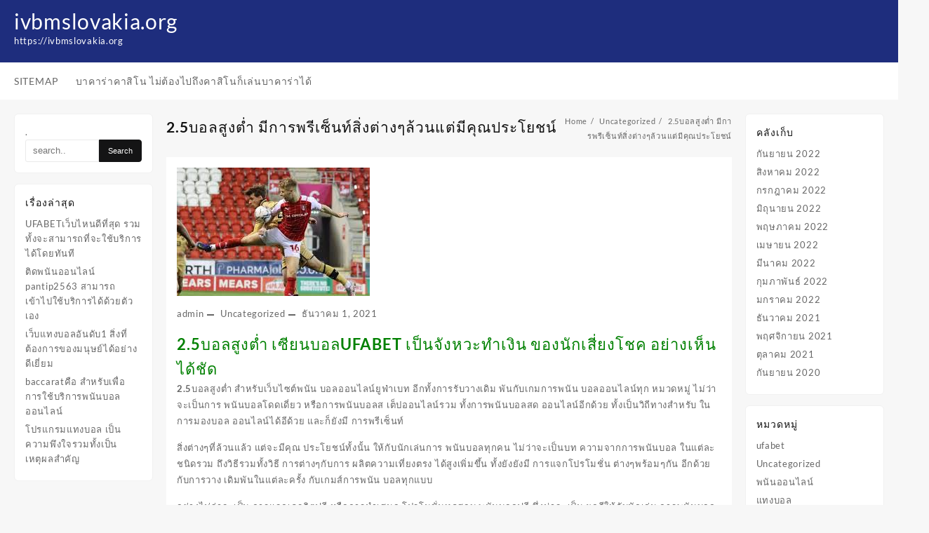

--- FILE ---
content_type: text/html; charset=UTF-8
request_url: https://ivbmslovakia.org/2-5%E0%B8%9A%E0%B8%AD%E0%B8%A5%E0%B8%AA%E0%B8%B9%E0%B8%87%E0%B8%95%E0%B9%88%E0%B8%B3-%E0%B8%A1%E0%B8%B5%E0%B8%81%E0%B8%B2%E0%B8%A3%E0%B8%9E%E0%B8%A3%E0%B8%B5%E0%B9%80%E0%B8%8B%E0%B9%87%E0%B8%99%E0%B8%97%E0%B9%8C%E0%B8%AA%E0%B8%B4%E0%B9%88%E0%B8%87%E0%B8%95%E0%B9%88%E0%B8%B2%E0%B8%87%E0%B9%86%E0%B8%A5%E0%B9%89%E0%B8%A7%E0%B8%99%E0%B9%81%E0%B8%95%E0%B9%88%E0%B8%A1%E0%B8%B5%E0%B8%84%E0%B8%B8%E0%B8%93%E0%B8%9B%E0%B8%A3/
body_size: 18601
content:
<!DOCTYPE html>
<html lang="th">
<head>
	<meta charset="UTF-8">
	<meta name="viewport" content="width=device-width, initial-scale=1">
	<meta name="theme-color" content="#fff" />
	<link rel="profile" href="https://gmpg.org/xfn/11">
		<meta name='robots' content='index, follow, max-image-preview:large, max-snippet:-1, max-video-preview:-1' />

	<!-- This site is optimized with the Yoast SEO plugin v21.2 - https://yoast.com/wordpress/plugins/seo/ -->
	<title>2.5บอลสูงต่ำ ทำใจเช่นเดียวกันซึ่งวันนี้จะมาไล่กันให้มองว่า พวกเราจะมีแนวทาง</title>
	<meta name="description" content="2.5บอลสูงต่ำ การป้องกันการเล่นเสียอย่างไรกันบ้าง แบบแรกเป็น การเล่นแบบ แทงต่ำ การเล่นอย่างนี้เป็น การเล่นที่พวกเราจะมีการเสี่ยงนิดเดียว" />
	<link rel="canonical" href="https://ivbmslovakia.org/2-5บอลสูงต่ำ-มีการพรีเซ็นท์สิ่งต่างๆล้วนแต่มีคุณปร/" />
	<meta property="og:locale" content="th_TH" />
	<meta property="og:type" content="article" />
	<meta property="og:title" content="2.5บอลสูงต่ำ ทำใจเช่นเดียวกันซึ่งวันนี้จะมาไล่กันให้มองว่า พวกเราจะมีแนวทาง" />
	<meta property="og:description" content="2.5บอลสูงต่ำ การป้องกันการเล่นเสียอย่างไรกันบ้าง แบบแรกเป็น การเล่นแบบ แทงต่ำ การเล่นอย่างนี้เป็น การเล่นที่พวกเราจะมีการเสี่ยงนิดเดียว" />
	<meta property="og:url" content="https://ivbmslovakia.org/2-5บอลสูงต่ำ-มีการพรีเซ็นท์สิ่งต่างๆล้วนแต่มีคุณปร/" />
	<meta property="og:site_name" content="ivbmslovakia.org" />
	<meta property="article:published_time" content="2021-12-01T16:24:24+00:00" />
	<meta property="article:modified_time" content="2021-12-02T09:57:28+00:00" />
	<meta property="og:image" content="https://ivbmslovakia.org/wp-content/uploads/2021/12/62.jpg" />
	<meta property="og:image:width" content="275" />
	<meta property="og:image:height" content="183" />
	<meta property="og:image:type" content="image/jpeg" />
	<meta name="author" content="admin" />
	<meta name="twitter:card" content="summary_large_image" />
	<meta name="twitter:label1" content="Written by" />
	<meta name="twitter:data1" content="admin" />
	<meta name="twitter:label2" content="Est. reading time" />
	<meta name="twitter:data2" content="2 นาที" />
	<script type="application/ld+json" class="yoast-schema-graph">{"@context":"https://schema.org","@graph":[{"@type":"WebPage","@id":"https://ivbmslovakia.org/2-5%e0%b8%9a%e0%b8%ad%e0%b8%a5%e0%b8%aa%e0%b8%b9%e0%b8%87%e0%b8%95%e0%b9%88%e0%b8%b3-%e0%b8%a1%e0%b8%b5%e0%b8%81%e0%b8%b2%e0%b8%a3%e0%b8%9e%e0%b8%a3%e0%b8%b5%e0%b9%80%e0%b8%8b%e0%b9%87%e0%b8%99%e0%b8%97%e0%b9%8c%e0%b8%aa%e0%b8%b4%e0%b9%88%e0%b8%87%e0%b8%95%e0%b9%88%e0%b8%b2%e0%b8%87%e0%b9%86%e0%b8%a5%e0%b9%89%e0%b8%a7%e0%b8%99%e0%b9%81%e0%b8%95%e0%b9%88%e0%b8%a1%e0%b8%b5%e0%b8%84%e0%b8%b8%e0%b8%93%e0%b8%9b%e0%b8%a3/","url":"https://ivbmslovakia.org/2-5%e0%b8%9a%e0%b8%ad%e0%b8%a5%e0%b8%aa%e0%b8%b9%e0%b8%87%e0%b8%95%e0%b9%88%e0%b8%b3-%e0%b8%a1%e0%b8%b5%e0%b8%81%e0%b8%b2%e0%b8%a3%e0%b8%9e%e0%b8%a3%e0%b8%b5%e0%b9%80%e0%b8%8b%e0%b9%87%e0%b8%99%e0%b8%97%e0%b9%8c%e0%b8%aa%e0%b8%b4%e0%b9%88%e0%b8%87%e0%b8%95%e0%b9%88%e0%b8%b2%e0%b8%87%e0%b9%86%e0%b8%a5%e0%b9%89%e0%b8%a7%e0%b8%99%e0%b9%81%e0%b8%95%e0%b9%88%e0%b8%a1%e0%b8%b5%e0%b8%84%e0%b8%b8%e0%b8%93%e0%b8%9b%e0%b8%a3/","name":"2.5บอลสูงต่ำ ทำใจเช่นเดียวกันซึ่งวันนี้จะมาไล่กันให้มองว่า พวกเราจะมีแนวทาง","isPartOf":{"@id":"https://ivbmslovakia.org/#website"},"primaryImageOfPage":{"@id":"https://ivbmslovakia.org/2-5%e0%b8%9a%e0%b8%ad%e0%b8%a5%e0%b8%aa%e0%b8%b9%e0%b8%87%e0%b8%95%e0%b9%88%e0%b8%b3-%e0%b8%a1%e0%b8%b5%e0%b8%81%e0%b8%b2%e0%b8%a3%e0%b8%9e%e0%b8%a3%e0%b8%b5%e0%b9%80%e0%b8%8b%e0%b9%87%e0%b8%99%e0%b8%97%e0%b9%8c%e0%b8%aa%e0%b8%b4%e0%b9%88%e0%b8%87%e0%b8%95%e0%b9%88%e0%b8%b2%e0%b8%87%e0%b9%86%e0%b8%a5%e0%b9%89%e0%b8%a7%e0%b8%99%e0%b9%81%e0%b8%95%e0%b9%88%e0%b8%a1%e0%b8%b5%e0%b8%84%e0%b8%b8%e0%b8%93%e0%b8%9b%e0%b8%a3/#primaryimage"},"image":{"@id":"https://ivbmslovakia.org/2-5%e0%b8%9a%e0%b8%ad%e0%b8%a5%e0%b8%aa%e0%b8%b9%e0%b8%87%e0%b8%95%e0%b9%88%e0%b8%b3-%e0%b8%a1%e0%b8%b5%e0%b8%81%e0%b8%b2%e0%b8%a3%e0%b8%9e%e0%b8%a3%e0%b8%b5%e0%b9%80%e0%b8%8b%e0%b9%87%e0%b8%99%e0%b8%97%e0%b9%8c%e0%b8%aa%e0%b8%b4%e0%b9%88%e0%b8%87%e0%b8%95%e0%b9%88%e0%b8%b2%e0%b8%87%e0%b9%86%e0%b8%a5%e0%b9%89%e0%b8%a7%e0%b8%99%e0%b9%81%e0%b8%95%e0%b9%88%e0%b8%a1%e0%b8%b5%e0%b8%84%e0%b8%b8%e0%b8%93%e0%b8%9b%e0%b8%a3/#primaryimage"},"thumbnailUrl":"https://ivbmslovakia.org/wp-content/uploads/2021/12/62.jpg","datePublished":"2021-12-01T16:24:24+00:00","dateModified":"2021-12-02T09:57:28+00:00","author":{"@id":"https://ivbmslovakia.org/#/schema/person/1963602f007cf3a98b624eacdd34a089"},"description":"2.5บอลสูงต่ำ การป้องกันการเล่นเสียอย่างไรกันบ้าง แบบแรกเป็น การเล่นแบบ แทงต่ำ การเล่นอย่างนี้เป็น การเล่นที่พวกเราจะมีการเสี่ยงนิดเดียว","breadcrumb":{"@id":"https://ivbmslovakia.org/2-5%e0%b8%9a%e0%b8%ad%e0%b8%a5%e0%b8%aa%e0%b8%b9%e0%b8%87%e0%b8%95%e0%b9%88%e0%b8%b3-%e0%b8%a1%e0%b8%b5%e0%b8%81%e0%b8%b2%e0%b8%a3%e0%b8%9e%e0%b8%a3%e0%b8%b5%e0%b9%80%e0%b8%8b%e0%b9%87%e0%b8%99%e0%b8%97%e0%b9%8c%e0%b8%aa%e0%b8%b4%e0%b9%88%e0%b8%87%e0%b8%95%e0%b9%88%e0%b8%b2%e0%b8%87%e0%b9%86%e0%b8%a5%e0%b9%89%e0%b8%a7%e0%b8%99%e0%b9%81%e0%b8%95%e0%b9%88%e0%b8%a1%e0%b8%b5%e0%b8%84%e0%b8%b8%e0%b8%93%e0%b8%9b%e0%b8%a3/#breadcrumb"},"inLanguage":"th","potentialAction":[{"@type":"ReadAction","target":["https://ivbmslovakia.org/2-5%e0%b8%9a%e0%b8%ad%e0%b8%a5%e0%b8%aa%e0%b8%b9%e0%b8%87%e0%b8%95%e0%b9%88%e0%b8%b3-%e0%b8%a1%e0%b8%b5%e0%b8%81%e0%b8%b2%e0%b8%a3%e0%b8%9e%e0%b8%a3%e0%b8%b5%e0%b9%80%e0%b8%8b%e0%b9%87%e0%b8%99%e0%b8%97%e0%b9%8c%e0%b8%aa%e0%b8%b4%e0%b9%88%e0%b8%87%e0%b8%95%e0%b9%88%e0%b8%b2%e0%b8%87%e0%b9%86%e0%b8%a5%e0%b9%89%e0%b8%a7%e0%b8%99%e0%b9%81%e0%b8%95%e0%b9%88%e0%b8%a1%e0%b8%b5%e0%b8%84%e0%b8%b8%e0%b8%93%e0%b8%9b%e0%b8%a3/"]}]},{"@type":"ImageObject","inLanguage":"th","@id":"https://ivbmslovakia.org/2-5%e0%b8%9a%e0%b8%ad%e0%b8%a5%e0%b8%aa%e0%b8%b9%e0%b8%87%e0%b8%95%e0%b9%88%e0%b8%b3-%e0%b8%a1%e0%b8%b5%e0%b8%81%e0%b8%b2%e0%b8%a3%e0%b8%9e%e0%b8%a3%e0%b8%b5%e0%b9%80%e0%b8%8b%e0%b9%87%e0%b8%99%e0%b8%97%e0%b9%8c%e0%b8%aa%e0%b8%b4%e0%b9%88%e0%b8%87%e0%b8%95%e0%b9%88%e0%b8%b2%e0%b8%87%e0%b9%86%e0%b8%a5%e0%b9%89%e0%b8%a7%e0%b8%99%e0%b9%81%e0%b8%95%e0%b9%88%e0%b8%a1%e0%b8%b5%e0%b8%84%e0%b8%b8%e0%b8%93%e0%b8%9b%e0%b8%a3/#primaryimage","url":"https://ivbmslovakia.org/wp-content/uploads/2021/12/62.jpg","contentUrl":"https://ivbmslovakia.org/wp-content/uploads/2021/12/62.jpg","width":275,"height":183,"caption":"2.5บอลสูงต่ำ"},{"@type":"BreadcrumbList","@id":"https://ivbmslovakia.org/2-5%e0%b8%9a%e0%b8%ad%e0%b8%a5%e0%b8%aa%e0%b8%b9%e0%b8%87%e0%b8%95%e0%b9%88%e0%b8%b3-%e0%b8%a1%e0%b8%b5%e0%b8%81%e0%b8%b2%e0%b8%a3%e0%b8%9e%e0%b8%a3%e0%b8%b5%e0%b9%80%e0%b8%8b%e0%b9%87%e0%b8%99%e0%b8%97%e0%b9%8c%e0%b8%aa%e0%b8%b4%e0%b9%88%e0%b8%87%e0%b8%95%e0%b9%88%e0%b8%b2%e0%b8%87%e0%b9%86%e0%b8%a5%e0%b9%89%e0%b8%a7%e0%b8%99%e0%b9%81%e0%b8%95%e0%b9%88%e0%b8%a1%e0%b8%b5%e0%b8%84%e0%b8%b8%e0%b8%93%e0%b8%9b%e0%b8%a3/#breadcrumb","itemListElement":[{"@type":"ListItem","position":1,"name":"Home","item":"https://ivbmslovakia.org/"},{"@type":"ListItem","position":2,"name":"2.5บอลสูงต่ำ มีการพรีเซ็นท์สิ่งต่างๆล้วนแต่มีคุณประโยชน์"}]},{"@type":"WebSite","@id":"https://ivbmslovakia.org/#website","url":"https://ivbmslovakia.org/","name":"ivbmslovakia.org","description":"https://ivbmslovakia.org","potentialAction":[{"@type":"SearchAction","target":{"@type":"EntryPoint","urlTemplate":"https://ivbmslovakia.org/?s={search_term_string}"},"query-input":"required name=search_term_string"}],"inLanguage":"th"},{"@type":"Person","@id":"https://ivbmslovakia.org/#/schema/person/1963602f007cf3a98b624eacdd34a089","name":"admin","image":{"@type":"ImageObject","inLanguage":"th","@id":"https://ivbmslovakia.org/#/schema/person/image/","url":"https://secure.gravatar.com/avatar/73287c6750482ee05c20cfd36f6110b64dcff898763591eeaa43d953472f5e62?s=96&d=mm&r=g","contentUrl":"https://secure.gravatar.com/avatar/73287c6750482ee05c20cfd36f6110b64dcff898763591eeaa43d953472f5e62?s=96&d=mm&r=g","caption":"admin"},"sameAs":["https://ivbmslovakia.org"],"url":"https://ivbmslovakia.org/author/admin/"}]}</script>
	<!-- / Yoast SEO plugin. -->


<link rel="alternate" type="application/rss+xml" title="ivbmslovakia.org &raquo; ฟีด" href="https://ivbmslovakia.org/feed/" />
<link rel="alternate" title="oEmbed (JSON)" type="application/json+oembed" href="https://ivbmslovakia.org/wp-json/oembed/1.0/embed?url=https%3A%2F%2Fivbmslovakia.org%2F2-5%25e0%25b8%259a%25e0%25b8%25ad%25e0%25b8%25a5%25e0%25b8%25aa%25e0%25b8%25b9%25e0%25b8%2587%25e0%25b8%2595%25e0%25b9%2588%25e0%25b8%25b3-%25e0%25b8%25a1%25e0%25b8%25b5%25e0%25b8%2581%25e0%25b8%25b2%25e0%25b8%25a3%25e0%25b8%259e%25e0%25b8%25a3%25e0%25b8%25b5%25e0%25b9%2580%25e0%25b8%258b%25e0%25b9%2587%25e0%25b8%2599%25e0%25b8%2597%25e0%25b9%258c%25e0%25b8%25aa%25e0%25b8%25b4%25e0%25b9%2588%25e0%25b8%2587%25e0%25b8%2595%25e0%25b9%2588%25e0%25b8%25b2%25e0%25b8%2587%25e0%25b9%2586%25e0%25b8%25a5%25e0%25b9%2589%25e0%25b8%25a7%25e0%25b8%2599%25e0%25b9%2581%25e0%25b8%2595%25e0%25b9%2588%25e0%25b8%25a1%25e0%25b8%25b5%25e0%25b8%2584%25e0%25b8%25b8%25e0%25b8%2593%25e0%25b8%259b%25e0%25b8%25a3%2F" />
<link rel="alternate" title="oEmbed (XML)" type="text/xml+oembed" href="https://ivbmslovakia.org/wp-json/oembed/1.0/embed?url=https%3A%2F%2Fivbmslovakia.org%2F2-5%25e0%25b8%259a%25e0%25b8%25ad%25e0%25b8%25a5%25e0%25b8%25aa%25e0%25b8%25b9%25e0%25b8%2587%25e0%25b8%2595%25e0%25b9%2588%25e0%25b8%25b3-%25e0%25b8%25a1%25e0%25b8%25b5%25e0%25b8%2581%25e0%25b8%25b2%25e0%25b8%25a3%25e0%25b8%259e%25e0%25b8%25a3%25e0%25b8%25b5%25e0%25b9%2580%25e0%25b8%258b%25e0%25b9%2587%25e0%25b8%2599%25e0%25b8%2597%25e0%25b9%258c%25e0%25b8%25aa%25e0%25b8%25b4%25e0%25b9%2588%25e0%25b8%2587%25e0%25b8%2595%25e0%25b9%2588%25e0%25b8%25b2%25e0%25b8%2587%25e0%25b9%2586%25e0%25b8%25a5%25e0%25b9%2589%25e0%25b8%25a7%25e0%25b8%2599%25e0%25b9%2581%25e0%25b8%2595%25e0%25b9%2588%25e0%25b8%25a1%25e0%25b8%25b5%25e0%25b8%2584%25e0%25b8%25b8%25e0%25b8%2593%25e0%25b8%259b%25e0%25b8%25a3%2F&#038;format=xml" />
<style id='wp-img-auto-sizes-contain-inline-css' type='text/css'>
img:is([sizes=auto i],[sizes^="auto," i]){contain-intrinsic-size:3000px 1500px}
/*# sourceURL=wp-img-auto-sizes-contain-inline-css */
</style>
<style id='wp-emoji-styles-inline-css' type='text/css'>

	img.wp-smiley, img.emoji {
		display: inline !important;
		border: none !important;
		box-shadow: none !important;
		height: 1em !important;
		width: 1em !important;
		margin: 0 0.07em !important;
		vertical-align: -0.1em !important;
		background: none !important;
		padding: 0 !important;
	}
/*# sourceURL=wp-emoji-styles-inline-css */
</style>
<style id='wp-block-library-inline-css' type='text/css'>
:root{--wp-block-synced-color:#7a00df;--wp-block-synced-color--rgb:122,0,223;--wp-bound-block-color:var(--wp-block-synced-color);--wp-editor-canvas-background:#ddd;--wp-admin-theme-color:#007cba;--wp-admin-theme-color--rgb:0,124,186;--wp-admin-theme-color-darker-10:#006ba1;--wp-admin-theme-color-darker-10--rgb:0,107,160.5;--wp-admin-theme-color-darker-20:#005a87;--wp-admin-theme-color-darker-20--rgb:0,90,135;--wp-admin-border-width-focus:2px}@media (min-resolution:192dpi){:root{--wp-admin-border-width-focus:1.5px}}.wp-element-button{cursor:pointer}:root .has-very-light-gray-background-color{background-color:#eee}:root .has-very-dark-gray-background-color{background-color:#313131}:root .has-very-light-gray-color{color:#eee}:root .has-very-dark-gray-color{color:#313131}:root .has-vivid-green-cyan-to-vivid-cyan-blue-gradient-background{background:linear-gradient(135deg,#00d084,#0693e3)}:root .has-purple-crush-gradient-background{background:linear-gradient(135deg,#34e2e4,#4721fb 50%,#ab1dfe)}:root .has-hazy-dawn-gradient-background{background:linear-gradient(135deg,#faaca8,#dad0ec)}:root .has-subdued-olive-gradient-background{background:linear-gradient(135deg,#fafae1,#67a671)}:root .has-atomic-cream-gradient-background{background:linear-gradient(135deg,#fdd79a,#004a59)}:root .has-nightshade-gradient-background{background:linear-gradient(135deg,#330968,#31cdcf)}:root .has-midnight-gradient-background{background:linear-gradient(135deg,#020381,#2874fc)}:root{--wp--preset--font-size--normal:16px;--wp--preset--font-size--huge:42px}.has-regular-font-size{font-size:1em}.has-larger-font-size{font-size:2.625em}.has-normal-font-size{font-size:var(--wp--preset--font-size--normal)}.has-huge-font-size{font-size:var(--wp--preset--font-size--huge)}.has-text-align-center{text-align:center}.has-text-align-left{text-align:left}.has-text-align-right{text-align:right}.has-fit-text{white-space:nowrap!important}#end-resizable-editor-section{display:none}.aligncenter{clear:both}.items-justified-left{justify-content:flex-start}.items-justified-center{justify-content:center}.items-justified-right{justify-content:flex-end}.items-justified-space-between{justify-content:space-between}.screen-reader-text{border:0;clip-path:inset(50%);height:1px;margin:-1px;overflow:hidden;padding:0;position:absolute;width:1px;word-wrap:normal!important}.screen-reader-text:focus{background-color:#ddd;clip-path:none;color:#444;display:block;font-size:1em;height:auto;left:5px;line-height:normal;padding:15px 23px 14px;text-decoration:none;top:5px;width:auto;z-index:100000}html :where(.has-border-color){border-style:solid}html :where([style*=border-top-color]){border-top-style:solid}html :where([style*=border-right-color]){border-right-style:solid}html :where([style*=border-bottom-color]){border-bottom-style:solid}html :where([style*=border-left-color]){border-left-style:solid}html :where([style*=border-width]){border-style:solid}html :where([style*=border-top-width]){border-top-style:solid}html :where([style*=border-right-width]){border-right-style:solid}html :where([style*=border-bottom-width]){border-bottom-style:solid}html :where([style*=border-left-width]){border-left-style:solid}html :where(img[class*=wp-image-]){height:auto;max-width:100%}:where(figure){margin:0 0 1em}html :where(.is-position-sticky){--wp-admin--admin-bar--position-offset:var(--wp-admin--admin-bar--height,0px)}@media screen and (max-width:600px){html :where(.is-position-sticky){--wp-admin--admin-bar--position-offset:0px}}

/*# sourceURL=wp-block-library-inline-css */
</style><style id='global-styles-inline-css' type='text/css'>
:root{--wp--preset--aspect-ratio--square: 1;--wp--preset--aspect-ratio--4-3: 4/3;--wp--preset--aspect-ratio--3-4: 3/4;--wp--preset--aspect-ratio--3-2: 3/2;--wp--preset--aspect-ratio--2-3: 2/3;--wp--preset--aspect-ratio--16-9: 16/9;--wp--preset--aspect-ratio--9-16: 9/16;--wp--preset--color--black: #000000;--wp--preset--color--cyan-bluish-gray: #abb8c3;--wp--preset--color--white: #ffffff;--wp--preset--color--pale-pink: #f78da7;--wp--preset--color--vivid-red: #cf2e2e;--wp--preset--color--luminous-vivid-orange: #ff6900;--wp--preset--color--luminous-vivid-amber: #fcb900;--wp--preset--color--light-green-cyan: #7bdcb5;--wp--preset--color--vivid-green-cyan: #00d084;--wp--preset--color--pale-cyan-blue: #8ed1fc;--wp--preset--color--vivid-cyan-blue: #0693e3;--wp--preset--color--vivid-purple: #9b51e0;--wp--preset--color--background: #f7f7f7;--wp--preset--color--dark-background: #161c30;--wp--preset--color--light-background: #999;--wp--preset--color--heading: #ffffff;--wp--preset--color--bodytext: #666;--wp--preset--color--button-border: #00badb;--wp--preset--color--accent: #00badb;--wp--preset--gradient--vivid-cyan-blue-to-vivid-purple: linear-gradient(135deg,rgb(6,147,227) 0%,rgb(155,81,224) 100%);--wp--preset--gradient--light-green-cyan-to-vivid-green-cyan: linear-gradient(135deg,rgb(122,220,180) 0%,rgb(0,208,130) 100%);--wp--preset--gradient--luminous-vivid-amber-to-luminous-vivid-orange: linear-gradient(135deg,rgb(252,185,0) 0%,rgb(255,105,0) 100%);--wp--preset--gradient--luminous-vivid-orange-to-vivid-red: linear-gradient(135deg,rgb(255,105,0) 0%,rgb(207,46,46) 100%);--wp--preset--gradient--very-light-gray-to-cyan-bluish-gray: linear-gradient(135deg,rgb(238,238,238) 0%,rgb(169,184,195) 100%);--wp--preset--gradient--cool-to-warm-spectrum: linear-gradient(135deg,rgb(74,234,220) 0%,rgb(151,120,209) 20%,rgb(207,42,186) 40%,rgb(238,44,130) 60%,rgb(251,105,98) 80%,rgb(254,248,76) 100%);--wp--preset--gradient--blush-light-purple: linear-gradient(135deg,rgb(255,206,236) 0%,rgb(152,150,240) 100%);--wp--preset--gradient--blush-bordeaux: linear-gradient(135deg,rgb(254,205,165) 0%,rgb(254,45,45) 50%,rgb(107,0,62) 100%);--wp--preset--gradient--luminous-dusk: linear-gradient(135deg,rgb(255,203,112) 0%,rgb(199,81,192) 50%,rgb(65,88,208) 100%);--wp--preset--gradient--pale-ocean: linear-gradient(135deg,rgb(255,245,203) 0%,rgb(182,227,212) 50%,rgb(51,167,181) 100%);--wp--preset--gradient--electric-grass: linear-gradient(135deg,rgb(202,248,128) 0%,rgb(113,206,126) 100%);--wp--preset--gradient--midnight: linear-gradient(135deg,rgb(2,3,129) 0%,rgb(40,116,252) 100%);--wp--preset--gradient--vertical-secondary-to-tertiary: linear-gradient(to bottom,var(--wp--preset--color--secondary) 0%,var(--wp--preset--color--tertiary) 100%);--wp--preset--gradient--vertical-secondary-to-background: linear-gradient(to bottom,var(--wp--preset--color--secondary) 0%,var(--wp--preset--color--background) 100%);--wp--preset--gradient--vertical-tertiary-to-background: linear-gradient(to bottom,var(--wp--preset--color--tertiary) 0%,var(--wp--preset--color--background) 100%);--wp--preset--gradient--diagonal-primary-to-heading: linear-gradient(to bottom right,var(--wp--preset--color--primary) 0%,var(--wp--preset--color--heading) 100%);--wp--preset--gradient--diagonal-secondary-to-background: linear-gradient(to bottom right,var(--wp--preset--color--secondary) 50%,var(--wp--preset--color--background) 50%);--wp--preset--gradient--diagonal-background-to-secondary: linear-gradient(to bottom right,var(--wp--preset--color--background) 50%,var(--wp--preset--color--secondary) 50%);--wp--preset--gradient--diagonal-tertiary-to-background: linear-gradient(to bottom right,var(--wp--preset--color--tertiary) 50%,var(--wp--preset--color--background) 50%);--wp--preset--gradient--diagonal-background-to-tertiary: linear-gradient(to bottom right,var(--wp--preset--color--background) 50%,var(--wp--preset--color--tertiary) 50%);--wp--preset--font-size--small: 15px;--wp--preset--font-size--medium: 16px;--wp--preset--font-size--large: clamp(28px,4.2vw,32px);--wp--preset--font-size--x-large: 42px;--wp--preset--font-size--tiny: 13px;--wp--preset--font-size--extra-small: 14px;--wp--preset--font-size--upper-heading: 18px;--wp--preset--font-size--normal: clamp(18px,1.6vw,20px);--wp--preset--font-size--content-heading: clamp(22px,4.2vw,24px);--wp--preset--font-size--extra-large: clamp(32px,6vw,36px);--wp--preset--font-size--huge: clamp(36px,5.2vw,80px);--wp--preset--font-family--lato: Lato, serif;--wp--preset--spacing--20: 0.44rem;--wp--preset--spacing--30: 0.67rem;--wp--preset--spacing--40: 1rem;--wp--preset--spacing--50: 1.5rem;--wp--preset--spacing--60: 2.25rem;--wp--preset--spacing--70: 3.38rem;--wp--preset--spacing--80: 5.06rem;--wp--preset--shadow--natural: 6px 6px 9px rgba(0, 0, 0, 0.2);--wp--preset--shadow--deep: 12px 12px 50px rgba(0, 0, 0, 0.4);--wp--preset--shadow--sharp: 6px 6px 0px rgba(0, 0, 0, 0.2);--wp--preset--shadow--outlined: 6px 6px 0px -3px rgb(255, 255, 255), 6px 6px rgb(0, 0, 0);--wp--preset--shadow--crisp: 6px 6px 0px rgb(0, 0, 0);--wp--custom--spacing--baseline: 16px;--wp--custom--spacing--gap--horizontal: clamp( calc( 1.5 * var( --wp--custom--spacing--baseline ) ), 2.222vw, calc( 2 * var( --wp--custom--spacing--baseline ) ) );--wp--custom--spacing--gap--vertical: clamp( calc( 1.5 * var( --wp--custom--spacing--baseline ) ), 3.333vw, calc( 3 * var( --wp--custom--spacing--baseline ) ) );--wp--custom--spacing--gutter: clamp( calc( 1.5 * var( --wp--custom--spacing--baseline ) ), 3.333vw, calc( 3 * var( --wp--custom--spacing--baseline ) ) );--wp--custom--spacing--outer: var( --wp--custom--spacing--gutter );--wp--custom--spacing--small: min(24px, 6.4vw);}:root { --wp--style--global--content-size: 800px;--wp--style--global--wide-size: 1350px; }:where(body) { margin: 0; }.wp-site-blocks > .alignleft { float: left; margin-right: 2em; }.wp-site-blocks > .alignright { float: right; margin-left: 2em; }.wp-site-blocks > .aligncenter { justify-content: center; margin-left: auto; margin-right: auto; }:where(.wp-site-blocks) > * { margin-block-start: 24px; margin-block-end: 0; }:where(.wp-site-blocks) > :first-child { margin-block-start: 0; }:where(.wp-site-blocks) > :last-child { margin-block-end: 0; }:root { --wp--style--block-gap: 24px; }:root :where(.is-layout-flow) > :first-child{margin-block-start: 0;}:root :where(.is-layout-flow) > :last-child{margin-block-end: 0;}:root :where(.is-layout-flow) > *{margin-block-start: 24px;margin-block-end: 0;}:root :where(.is-layout-constrained) > :first-child{margin-block-start: 0;}:root :where(.is-layout-constrained) > :last-child{margin-block-end: 0;}:root :where(.is-layout-constrained) > *{margin-block-start: 24px;margin-block-end: 0;}:root :where(.is-layout-flex){gap: 24px;}:root :where(.is-layout-grid){gap: 24px;}.is-layout-flow > .alignleft{float: left;margin-inline-start: 0;margin-inline-end: 2em;}.is-layout-flow > .alignright{float: right;margin-inline-start: 2em;margin-inline-end: 0;}.is-layout-flow > .aligncenter{margin-left: auto !important;margin-right: auto !important;}.is-layout-constrained > .alignleft{float: left;margin-inline-start: 0;margin-inline-end: 2em;}.is-layout-constrained > .alignright{float: right;margin-inline-start: 2em;margin-inline-end: 0;}.is-layout-constrained > .aligncenter{margin-left: auto !important;margin-right: auto !important;}.is-layout-constrained > :where(:not(.alignleft):not(.alignright):not(.alignfull)){max-width: var(--wp--style--global--content-size);margin-left: auto !important;margin-right: auto !important;}.is-layout-constrained > .alignwide{max-width: var(--wp--style--global--wide-size);}body .is-layout-flex{display: flex;}.is-layout-flex{flex-wrap: wrap;align-items: center;}.is-layout-flex > :is(*, div){margin: 0;}body .is-layout-grid{display: grid;}.is-layout-grid > :is(*, div){margin: 0;}body{background-color: var(--wp--preset--color--background);color: var(--wp--preset--color--bodytext);font-family: var(--wp--preset--font-family--lato);font-size: var(--wp--preset--font-size--medium);line-height: normal;padding-top: 0px;padding-right: 0px;padding-bottom: 0px;padding-left: 0px;}a:where(:not(.wp-element-button)){color: var(--wp--preset--color--heading);text-decoration: underline;}:root :where(a:where(:not(.wp-element-button)):hover){color: var(--wp--preset--color--accent);text-decoration: none;}:root :where(a:where(:not(.wp-element-button)):focus){text-decoration: none;}:root :where(a:where(:not(.wp-element-button)):active){text-decoration: none;}h1{font-family: var(--wp--preset--font-family--lato);font-size: var(--wp--preset--font-size--large);line-height: normal;}h2{font-family: var(--wp--preset--font-family--lato);font-size: var(--wp--preset--font-size--upper-heading);line-height: normal;}h3{font-family: var(--wp--preset--font-family--lato);font-size: var(--wp--preset--font-size--content-heading);line-height: normal;}h4{font-family: var(--wp--preset--font-family--lato);font-size: var(--wp--preset--font-size--normal);line-height: normal;}h5{font-family: var(--wp--preset--font-family--lato);font-size: var(--wp--preset--font-size--medium);line-height: normal;}h6{font-family: var(--wp--preset--font-family--lato);font-size: var(--wp--preset--font-size--extra-small);line-height: normal;}:root :where(.wp-element-button, .wp-block-button__link){background-color: #32373c;border-width: 0;color: #fff;font-family: inherit;font-size: inherit;font-style: inherit;font-weight: inherit;letter-spacing: inherit;line-height: inherit;padding-top: calc(0.667em + 2px);padding-right: calc(1.333em + 2px);padding-bottom: calc(0.667em + 2px);padding-left: calc(1.333em + 2px);text-decoration: none;text-transform: inherit;}.has-black-color{color: var(--wp--preset--color--black) !important;}.has-cyan-bluish-gray-color{color: var(--wp--preset--color--cyan-bluish-gray) !important;}.has-white-color{color: var(--wp--preset--color--white) !important;}.has-pale-pink-color{color: var(--wp--preset--color--pale-pink) !important;}.has-vivid-red-color{color: var(--wp--preset--color--vivid-red) !important;}.has-luminous-vivid-orange-color{color: var(--wp--preset--color--luminous-vivid-orange) !important;}.has-luminous-vivid-amber-color{color: var(--wp--preset--color--luminous-vivid-amber) !important;}.has-light-green-cyan-color{color: var(--wp--preset--color--light-green-cyan) !important;}.has-vivid-green-cyan-color{color: var(--wp--preset--color--vivid-green-cyan) !important;}.has-pale-cyan-blue-color{color: var(--wp--preset--color--pale-cyan-blue) !important;}.has-vivid-cyan-blue-color{color: var(--wp--preset--color--vivid-cyan-blue) !important;}.has-vivid-purple-color{color: var(--wp--preset--color--vivid-purple) !important;}.has-background-color{color: var(--wp--preset--color--background) !important;}.has-dark-background-color{color: var(--wp--preset--color--dark-background) !important;}.has-light-background-color{color: var(--wp--preset--color--light-background) !important;}.has-heading-color{color: var(--wp--preset--color--heading) !important;}.has-bodytext-color{color: var(--wp--preset--color--bodytext) !important;}.has-button-border-color{color: var(--wp--preset--color--button-border) !important;}.has-accent-color{color: var(--wp--preset--color--accent) !important;}.has-black-background-color{background-color: var(--wp--preset--color--black) !important;}.has-cyan-bluish-gray-background-color{background-color: var(--wp--preset--color--cyan-bluish-gray) !important;}.has-white-background-color{background-color: var(--wp--preset--color--white) !important;}.has-pale-pink-background-color{background-color: var(--wp--preset--color--pale-pink) !important;}.has-vivid-red-background-color{background-color: var(--wp--preset--color--vivid-red) !important;}.has-luminous-vivid-orange-background-color{background-color: var(--wp--preset--color--luminous-vivid-orange) !important;}.has-luminous-vivid-amber-background-color{background-color: var(--wp--preset--color--luminous-vivid-amber) !important;}.has-light-green-cyan-background-color{background-color: var(--wp--preset--color--light-green-cyan) !important;}.has-vivid-green-cyan-background-color{background-color: var(--wp--preset--color--vivid-green-cyan) !important;}.has-pale-cyan-blue-background-color{background-color: var(--wp--preset--color--pale-cyan-blue) !important;}.has-vivid-cyan-blue-background-color{background-color: var(--wp--preset--color--vivid-cyan-blue) !important;}.has-vivid-purple-background-color{background-color: var(--wp--preset--color--vivid-purple) !important;}.has-background-background-color{background-color: var(--wp--preset--color--background) !important;}.has-dark-background-background-color{background-color: var(--wp--preset--color--dark-background) !important;}.has-light-background-background-color{background-color: var(--wp--preset--color--light-background) !important;}.has-heading-background-color{background-color: var(--wp--preset--color--heading) !important;}.has-bodytext-background-color{background-color: var(--wp--preset--color--bodytext) !important;}.has-button-border-background-color{background-color: var(--wp--preset--color--button-border) !important;}.has-accent-background-color{background-color: var(--wp--preset--color--accent) !important;}.has-black-border-color{border-color: var(--wp--preset--color--black) !important;}.has-cyan-bluish-gray-border-color{border-color: var(--wp--preset--color--cyan-bluish-gray) !important;}.has-white-border-color{border-color: var(--wp--preset--color--white) !important;}.has-pale-pink-border-color{border-color: var(--wp--preset--color--pale-pink) !important;}.has-vivid-red-border-color{border-color: var(--wp--preset--color--vivid-red) !important;}.has-luminous-vivid-orange-border-color{border-color: var(--wp--preset--color--luminous-vivid-orange) !important;}.has-luminous-vivid-amber-border-color{border-color: var(--wp--preset--color--luminous-vivid-amber) !important;}.has-light-green-cyan-border-color{border-color: var(--wp--preset--color--light-green-cyan) !important;}.has-vivid-green-cyan-border-color{border-color: var(--wp--preset--color--vivid-green-cyan) !important;}.has-pale-cyan-blue-border-color{border-color: var(--wp--preset--color--pale-cyan-blue) !important;}.has-vivid-cyan-blue-border-color{border-color: var(--wp--preset--color--vivid-cyan-blue) !important;}.has-vivid-purple-border-color{border-color: var(--wp--preset--color--vivid-purple) !important;}.has-background-border-color{border-color: var(--wp--preset--color--background) !important;}.has-dark-background-border-color{border-color: var(--wp--preset--color--dark-background) !important;}.has-light-background-border-color{border-color: var(--wp--preset--color--light-background) !important;}.has-heading-border-color{border-color: var(--wp--preset--color--heading) !important;}.has-bodytext-border-color{border-color: var(--wp--preset--color--bodytext) !important;}.has-button-border-border-color{border-color: var(--wp--preset--color--button-border) !important;}.has-accent-border-color{border-color: var(--wp--preset--color--accent) !important;}.has-vivid-cyan-blue-to-vivid-purple-gradient-background{background: var(--wp--preset--gradient--vivid-cyan-blue-to-vivid-purple) !important;}.has-light-green-cyan-to-vivid-green-cyan-gradient-background{background: var(--wp--preset--gradient--light-green-cyan-to-vivid-green-cyan) !important;}.has-luminous-vivid-amber-to-luminous-vivid-orange-gradient-background{background: var(--wp--preset--gradient--luminous-vivid-amber-to-luminous-vivid-orange) !important;}.has-luminous-vivid-orange-to-vivid-red-gradient-background{background: var(--wp--preset--gradient--luminous-vivid-orange-to-vivid-red) !important;}.has-very-light-gray-to-cyan-bluish-gray-gradient-background{background: var(--wp--preset--gradient--very-light-gray-to-cyan-bluish-gray) !important;}.has-cool-to-warm-spectrum-gradient-background{background: var(--wp--preset--gradient--cool-to-warm-spectrum) !important;}.has-blush-light-purple-gradient-background{background: var(--wp--preset--gradient--blush-light-purple) !important;}.has-blush-bordeaux-gradient-background{background: var(--wp--preset--gradient--blush-bordeaux) !important;}.has-luminous-dusk-gradient-background{background: var(--wp--preset--gradient--luminous-dusk) !important;}.has-pale-ocean-gradient-background{background: var(--wp--preset--gradient--pale-ocean) !important;}.has-electric-grass-gradient-background{background: var(--wp--preset--gradient--electric-grass) !important;}.has-midnight-gradient-background{background: var(--wp--preset--gradient--midnight) !important;}.has-vertical-secondary-to-tertiary-gradient-background{background: var(--wp--preset--gradient--vertical-secondary-to-tertiary) !important;}.has-vertical-secondary-to-background-gradient-background{background: var(--wp--preset--gradient--vertical-secondary-to-background) !important;}.has-vertical-tertiary-to-background-gradient-background{background: var(--wp--preset--gradient--vertical-tertiary-to-background) !important;}.has-diagonal-primary-to-heading-gradient-background{background: var(--wp--preset--gradient--diagonal-primary-to-heading) !important;}.has-diagonal-secondary-to-background-gradient-background{background: var(--wp--preset--gradient--diagonal-secondary-to-background) !important;}.has-diagonal-background-to-secondary-gradient-background{background: var(--wp--preset--gradient--diagonal-background-to-secondary) !important;}.has-diagonal-tertiary-to-background-gradient-background{background: var(--wp--preset--gradient--diagonal-tertiary-to-background) !important;}.has-diagonal-background-to-tertiary-gradient-background{background: var(--wp--preset--gradient--diagonal-background-to-tertiary) !important;}.has-small-font-size{font-size: var(--wp--preset--font-size--small) !important;}.has-medium-font-size{font-size: var(--wp--preset--font-size--medium) !important;}.has-large-font-size{font-size: var(--wp--preset--font-size--large) !important;}.has-x-large-font-size{font-size: var(--wp--preset--font-size--x-large) !important;}.has-tiny-font-size{font-size: var(--wp--preset--font-size--tiny) !important;}.has-extra-small-font-size{font-size: var(--wp--preset--font-size--extra-small) !important;}.has-upper-heading-font-size{font-size: var(--wp--preset--font-size--upper-heading) !important;}.has-normal-font-size{font-size: var(--wp--preset--font-size--normal) !important;}.has-content-heading-font-size{font-size: var(--wp--preset--font-size--content-heading) !important;}.has-extra-large-font-size{font-size: var(--wp--preset--font-size--extra-large) !important;}.has-huge-font-size{font-size: var(--wp--preset--font-size--huge) !important;}.has-lato-font-family{font-family: var(--wp--preset--font-family--lato) !important;}
/*# sourceURL=global-styles-inline-css */
</style>

<link rel='stylesheet' id='font-awesome-css' href='https://ivbmslovakia.org/wp-content/themes/top-store//third-party/fonts/font-awesome/css/font-awesome.css?ver=1.3.2' type='text/css' media='all' />
<link rel='stylesheet' id='th-icon-css' href='https://ivbmslovakia.org/wp-content/themes/top-store//third-party/fonts/th-icon/style.css?ver=1.3.2' type='text/css' media='all' />
<link rel='stylesheet' id='animate-css' href='https://ivbmslovakia.org/wp-content/themes/top-store//css/animate.css?ver=1.3.2' type='text/css' media='all' />
<link rel='stylesheet' id='top-store-menu-css' href='https://ivbmslovakia.org/wp-content/themes/top-store//css/top-store-menu.css?ver=1.3.2' type='text/css' media='all' />
<link rel='stylesheet' id='top-store-style-css' href='https://ivbmslovakia.org/wp-content/themes/top-store/style.css?ver=1.3.2' type='text/css' media='all' />
<style id='top-store-style-inline-css' type='text/css'>
.top-header,body.top-store-dark .top-header{border-bottom-color:#fff}.top-footer,body.top-store-dark .top-footer{border-bottom-color:#f1f1f1}.below-footer,body.top-store-dark .below-footer{border-top-color:#fff}a:hover, .top-store-menu li a:hover, .top-store-menu .current-menu-item a,.sticky-header-col2 .top-store-menu li a:hover,.woocommerce .thunk-woo-product-list .price,.thunk-product-hover .th-button.add_to_cart_button, .woocommerce ul.products .thunk-product-hover .add_to_cart_button,.woocommerce ul.products li.product .product_type_variable, .woocommerce ul.products li.product a.button.product_type_grouped,.thunk-compare .compare-button a:hover, .thunk-product-hover .th-button.add_to_cart_button:hover, .woocommerce ul.products .thunk-product-hover .add_to_cart_button :hover, .woocommerce .thunk-product-hover a.th-button:hover,.thunk-product .yith-wcwl-wishlistexistsbrowse.show:before, .thunk-product .yith-wcwl-wishlistaddedbrowse.show:before,.woocommerce ul.products li.product.thunk-woo-product-list .price,.summary .yith-wcwl-add-to-wishlist.show .add_to_wishlist::before, .summary .yith-wcwl-add-to-wishlist .yith-wcwl-wishlistaddedbrowse.show a::before, .summary .yith-wcwl-add-to-wishlist .yith-wcwl-wishlistexistsbrowse.show a::before,.woocommerce .entry-summary a.compare.button.added:before,.header-icon a:hover,.thunk-related-links .nav-links a:hover,.woocommerce .thunk-list-view ul.products li.product.thunk-woo-product-list .price,.woocommerce .woocommerce-error .button, .woocommerce .woocommerce-info .button, .woocommerce .woocommerce-message .button,.thunk-wishlist a:hover, .thunk-compare a:hover,.thunk-quik a:hover,.woocommerce ul.cart_list li .woocommerce-Price-amount, .woocommerce ul.product_list_widget li .woocommerce-Price-amount,.top-store-load-more button,.page-contact .leadform-show-form label,.thunk-contact-col .fa,
  .woocommerce .thunk-product-hover a.th-button:hover:after,ul.products .thunk-product-hover .add_to_cart_button:hover, 
.woocommerce .thunk-product-hover a.th-button:hover, 
.woocommerce ul.products li.product .product_type_variable:hover, 
.woocommerce ul.products li.product a.button.product_type_grouped:hover, 
.woocommerce .thunk-product-hover a.th-button:hover, 
.woocommerce ul.products li.product .add_to_cart_button:hover, 
.woocommerce .added_to_cart.wc-forward:hover,
ul.products .thunk-product-hover .add_to_cart_button:hover:after, 
.woocommerce .thunk-product-hover a.th-button:hover:after, 
.woocommerce ul.products li.product .product_type_variable:hover:after, 
.woocommerce ul.products li.product a.button.product_type_grouped:hover:after, 
.woocommerce .thunk-product-hover a.th-button:hover:after, 
.woocommerce ul.products li.product .add_to_cart_button:hover:after, 
.woocommerce .added_to_cart.wc-forward:hover:after,.summary .yith-wcwl-add-to-wishlist .add_to_wishlist:hover:before, .summary .yith-wcwl-add-to-wishlist .yith-wcwl-wishlistaddedbrowse a::before, .summary .yith-wcwl-add-to-wishlist .yith-wcwl-wishlistexistsbrowse a::before,.th-hlight-icon,.ribbon-btn:hover,.thunk-product .yith-wcwl-wishlistexistsbrowse:before,.woocommerce .entry-summary a.compare.button:hover:before,.th-slide-button,.th-slide-button:after,.sider.overcenter .sider-inner ul.top-store-menu li a:hover,.reply a,.single-product .product_meta a,.woosw-btn:hover:before,.woosw-added:before,.wooscp-btn:hover:before,#top-store-mobile-bar .count-item, a.th-product-compare-btn.button.btn_type.th-added-compare:before{color:#00badb} 
    
    .thunk-icon-market .cart-icon .taiowc-icon:hover,.woocommerce .entry-summary .th-product-compare-btn.btn_type.th-added-compare, .woocommerce .entry-summary a.th-product-compare-btn:before,.thunk-icon-market .cart-icon .taiowcp-icon:hover{color:#00badb;}
   .thunk-icon-market .cart-icon .taiowc-cart-item:hover,.thunk-icon-market .cart-icon .taiowcp-cart-item:hover{color:#00badb;}
 .toggle-cat-wrap,#search-button,.thunk-icon .cart-icon,.single_add_to_cart_button.button.alt, .woocommerce #respond input#submit.alt, .woocommerce a.button.alt, .woocommerce button.button.alt, .woocommerce input.button.alt, .woocommerce #respond input#submit, .woocommerce button.button, .woocommerce input.button,.cat-list a:after,.tagcloud a:hover, .thunk-tags-wrapper a:hover,.btn-main-header,.page-contact .leadform-show-form input[type='submit'],.woocommerce .widget_price_filter .top-store-widget-content .ui-slider .ui-slider-range,
.woocommerce .widget_price_filter .top-store-widget-content .ui-slider .ui-slider-handle,.entry-content form.post-password-form input[type='submit'],#top-store-mobile-bar a,
.header-support-icon,
.count-item,.nav-links .page-numbers.current, .nav-links .page-numbers:hover,.woocommerce .thunk-woo-product-list span.onsale,.top-store-site section.thunk-ribbon-section .content-wrap:before,.woocommerce .return-to-shop a.button,.widget_product_search [type='submit']:hover,.comment-form .form-submit [type='submit'],.top-store-slide-post .owl-nav button.owl-prev:hover, .top-store-slide-post .owl-nav button.owl-next:hover,body.top-store-dark .top-store-slide-post .owl-nav button.owl-prev:hover, body.top-store-dark .top-store-slide-post .owl-nav button.owl-next:hover{background:#00badb}
  .open-cart p.buttons a:hover,
  .woocommerce #respond input#submit.alt:hover, .woocommerce a.button.alt:hover, .woocommerce button.button.alt:hover, .woocommerce input.button.alt:hover, .woocommerce #respond input#submit:hover, .woocommerce button.button:hover, .woocommerce input.button:hover,.thunk-slide .owl-nav button.owl-prev:hover, .thunk-slide .owl-nav button.owl-next:hover,.thunk-list-grid-switcher a.selected, .thunk-list-grid-switcher a:hover,.woocommerce .woocommerce-error .button:hover, .woocommerce .woocommerce-info .button:hover, .woocommerce .woocommerce-message .button:hover,#searchform [type='submit']:hover,article.thunk-post-article .thunk-readmore.button,.top-store-load-more button:hover,.woocommerce nav.woocommerce-pagination ul li a:focus, .woocommerce nav.woocommerce-pagination ul li a:hover, .woocommerce nav.woocommerce-pagination ul li span.current,.thunk-top2-slide.owl-carousel .owl-nav button:hover,.product-slide-widget .owl-carousel .owl-nav button:hover, .thunk-slide.thunk-brand .owl-nav button:hover,.th-testimonial .owl-carousel .owl-nav button.owl-prev:hover,.th-testimonial .owl-carousel .owl-nav button.owl-next:hover,body.top-store-dark .thunk-slide .owl-nav button.owl-prev:hover,body.top-store-dark .thunk-slide .owl-nav button.owl-next:hover{background-color:#00badb;} 
  .thunk-product-hover .th-button.add_to_cart_button, .woocommerce ul.products .thunk-product-hover .add_to_cart_button,.woocommerce ul.products li.product .product_type_variable, .woocommerce ul.products li.product a.button.product_type_grouped,.open-cart p.buttons a:hover,.top-store-slide-post .owl-nav button.owl-prev:hover, .top-store-slide-post .owl-nav button.owl-next:hover,body .woocommerce-tabs .tabs li a::before,.thunk-list-grid-switcher a.selected, .thunk-list-grid-switcher a:hover,.woocommerce .woocommerce-error .button, .woocommerce .woocommerce-info .button, .woocommerce .woocommerce-message .button,#searchform [type='submit']:hover,.top-store-load-more button,.thunk-top2-slide.owl-carousel .owl-nav button:hover,.product-slide-widget .owl-carousel .owl-nav button:hover, .thunk-slide.thunk-brand .owl-nav button:hover,.page-contact .leadform-show-form input[type='submit'],.widget_product_search [type='submit']:hover,.thunk-slide .owl-nav button.owl-prev:hover, .thunk-slide .owl-nav button.owl-next:hover,body.top-store-dark .thunk-slide.owl-carousel .owl-nav button.owl-prev:hover, body.top-store-dark .thunk-slide.owl-carousel .owl-nav button.owl-next:hover,body.top-store-dark .top-store-slide-post .owl-nav button.owl-prev:hover, body.top-store-dark .top-store-slide-post .owl-nav button.owl-next:hover,.th-testimonial .owl-carousel .owl-nav button.owl-prev:hover,.th-testimonial .owl-carousel .owl-nav button.owl-next:hover{border-color:#00badb} .loader {
    border-right: 4px solid #00badb;
    border-bottom: 4px solid #00badb;
    border-left: 4px solid #00badb;}
    .site-title span a:hover,.main-header-bar .header-icon a:hover,.woocommerce div.product p.price, .woocommerce div.product span.price,body.top-store-dark .top-store-menu .current-menu-item a,body.top-store-dark .sider.overcenter .sider-inner ul.top-store-menu li a:hover{color:#00badb}body,.woocommerce-error, .woocommerce-info, .woocommerce-message {color: }.site-title span a,.sprt-tel b,.widget.woocommerce .widget-title, .open-widget-content .widget-title, .widget-title,.thunk-title .title,.thunk-hglt-box h6,h2.thunk-post-title a, h1.thunk-post-title ,#reply-title,h4.author-header,.page-head h1,.woocommerce div.product .product_title, section.related.products h2, section.upsells.products h2, .woocommerce #reviews #comments h2,.woocommerce table.shop_table thead th, .cart-subtotal, .order-total,.cross-sells h2, .cart_totals h2,.woocommerce-billing-fields h3,.page-head h1 a,.woocommerce-billing-fields h3,.woocommerce-checkout h3#order_review_heading, .woocommerce-additional-fields h3,.woocommerce .wishlist-title{color: }a,#top-store-above-menu.top-store-menu > li > a{color:} a:hover,#top-store-above-menu.top-store-menu > li > a:hover,#top-store-above-menu.top-store-menu li a:hover{color:}.top_store_overlayloader{background-color:#9c9c9}.top-header{background-image:url();
   } .top-header:before,body.top-store-dark .top-header:before
   {background:}.main-header:before,body.top-store-dark .main-header:before{
   background:;}.site-title span a,.main-header-bar .header-icon a,.main-header-bar .thunk-icon-market .cart-contents,.th-whishlist-text, .account-text:nth-of-type(1){color:#fff;}
   .thunk-icon-market .cart-icon .taiowc-icon,.thunk-icon-market .taiowc-icon .th-icon,.thunk-icon-market .cart-icon .taiowcp-icon,.thunk-icon-market .taiowcp-icon .th-icon,.main-header-bar{color:#fff;}
   .thunk-icon-market .cart-icon .taiowc-cart-item,.thunk-icon-market .taiowc-content .taiowc-total,.thunk-icon-market .cart-icon .taiowcp-cart-item,.thunk-icon-market .taiowcp-content .taiowcp-total{color:#fff;}
    body.top-store-dark .site-title span a,body.top-store-dark .main-header-bar,body.top-store-dark .main-header-bar .header-icon a,body.top-store-dark .main-header-bar .thunk-icon-market .cart-contents,body.top-store-dark .th-whishlist-text,body.top-store-dark .account-text:nth-of-type(1){color:#fff;}
   section.thunk-ribbon-section .content-wrap{
    background-image:url();
    background-repeat:no-repeat;
    background-size:auto;
    background-position:center center;
    background-attachment:scroll;}#move-to-top{
        background:#141415;
        color:#fff;
      }
                        
/*# sourceURL=top-store-style-inline-css */
</style>
<link rel='stylesheet' id='dashicons-css' href='https://ivbmslovakia.org/wp-includes/css/dashicons.min.css?ver=6.9' type='text/css' media='all' />
<script type="text/javascript" src="https://ivbmslovakia.org/wp-includes/js/jquery/jquery.min.js?ver=3.7.1" id="jquery-core-js"></script>
<script type="text/javascript" src="https://ivbmslovakia.org/wp-includes/js/jquery/jquery-migrate.min.js?ver=3.4.1" id="jquery-migrate-js"></script>
<link rel="https://api.w.org/" href="https://ivbmslovakia.org/wp-json/" /><link rel="alternate" title="JSON" type="application/json" href="https://ivbmslovakia.org/wp-json/wp/v2/posts/185" /><link rel="EditURI" type="application/rsd+xml" title="RSD" href="https://ivbmslovakia.org/xmlrpc.php?rsd" />
<meta name="generator" content="WordPress 6.9" />
<link rel='shortlink' href='https://ivbmslovakia.org/?p=185' />
<style class='wp-fonts-local' type='text/css'>
@font-face{font-family:Lato;font-style:normal;font-weight:400;font-display:block;src:url('https://ivbmslovakia.org/wp-content/themes/top-store/third-party/fonts/site-font/Lato-Regular.ttf') format('truetype');font-stretch:normal;}
@font-face{font-family:Lato;font-style:normal;font-weight:700;font-display:block;src:url('https://ivbmslovakia.org/wp-content/themes/top-store/third-party/fonts/site-font/Lato-Bold.ttf') format('truetype');font-stretch:normal;}
</style>
</head>
<body data-rsssl=1 class="wp-singular post-template-default single single-post postid-185 single-format-standard wp-embed-responsive wp-theme-top-store top-store-light">
		
<div id="page" class="top-store-site  ">
	<header>
		<a class="skip-link screen-reader-text" href="#content">Skip to content</a>
		 
        <!-- sticky header -->
		 
		<!-- end top-header -->
            <div class="main-header mhdrfour callto left  cnv-none">
      <div class="container">
        <div class="main-header-bar thnk-col-3">
                    <div class="main-header-col1">
            <span class="logo-content">
                  	<div class="thunk-logo">
              </div>
         <div class="site-title"><span>
        <a href="https://ivbmslovakia.org/" rel="home">ivbmslovakia.org</a>
      </span>
    </div>
        <div class="site-description">
      <p>https://ivbmslovakia.org</p>
    </div>
                </span>
            
          </div>
          <div class="main-header-col2">
                       </div>
          <div class="main-header-col3">
            <div class="thunk-icon-market">
                                        </div>
          </div>
                    </div> <!-- end main-header-bar -->
        </div>
      </div>
       
		<!-- end main-header -->
		<div class="below-header  mhdrfour left callto">
  <div class="container">
    <div class="below-header-bar thnk-col-3">
            <div class="below-header-col1">
                  <nav>
            <!-- Menu Toggle btn-->
            <div class="menu-toggle">
              <button type="button" class="menu-btn" id="menu-btn">
              <div class="btn">
                <span class="icon-bar"></span>
                <span class="icon-bar"></span>
                <span class="icon-bar"></span>
              </div>
              <span class="icon-text">Menu</span>
              </button>
            </div>
            <div class="sider main  top-store-menu-hide overcenter">
              <div class="sider-inner">
                <ul id="top-store-menu" class="top-store-menu" data-menu-style="horizontal"><li id="menu-item-5" class="menu-item menu-item-type-custom menu-item-object-custom menu-item-5"><a href="https://ivbmslovakia.org/sitemap_index.xml"><span class="top-store-menu-link">SITEMAP</span></a></li>
<li id="menu-item-21" class="menu-item menu-item-type-post_type menu-item-object-page menu-item-21"><a href="https://ivbmslovakia.org/%e0%b8%9a%e0%b8%b2%e0%b8%84%e0%b8%b2%e0%b8%a3%e0%b9%88%e0%b8%b2%e0%b8%84%e0%b8%b2%e0%b8%aa%e0%b8%b4%e0%b9%82%e0%b8%99/"><span class="top-store-menu-link">บาคาร่าคาสิโน ไม่ต้องไปถึงคาสิโนก็เล่นบาคาร่าได้</span></a></li>
</ul>            </div>
          </div>
        </nav>
      </div>
            <div class="below-header-col2">
              </div>
          </div>
    </div> <!-- end below-header -->
     
		<!-- end below-header -->
	</header> <!-- end header -->        <div id="content" class="page-content thunk-single-post">
        	<div class="content-wrap" >
        		<div class="container">
        		  <div class="main-area active-sidebar">
                  <div id="sidebar-primary" class="sidebar-content-area sidebar-1 ">
  <div class="sidebar-main">
    <div id="search-2" class="widget widget_search"><div class="top-store-widget-content">.
<form role="search" method="get" id="searchform" action="https://ivbmslovakia.org/">
	<div class="form-content">
		<input type="text" placeholder="search.." name="s" id="s" value=""/>
		<input type="submit" value="Search" />
	</div>
</form></div></div>
		<div id="recent-posts-2" class="widget widget_recent_entries"><div class="top-store-widget-content">
		<h4 class="widget-title">เรื่องล่าสุด</h4>
		<ul>
											<li>
					<a href="https://ivbmslovakia.org/ufabet%e0%b9%80%e0%b8%a7%e0%b9%87%e0%b8%9a%e0%b9%84%e0%b8%ab%e0%b8%99%e0%b8%94%e0%b8%b5%e0%b8%97%e0%b8%b5%e0%b9%88%e0%b8%aa%e0%b8%b8%e0%b8%94-%e0%b8%a3%e0%b8%a7%e0%b8%a1%e0%b8%97%e0%b8%b1%e0%b9%89%e0%b8%87%e0%b8%88%e0%b8%b0%e0%b8%aa%e0%b8%b2%e0%b8%a1%e0%b8%b2%e0%b8%a3%e0%b8%96%e0%b8%97%e0%b8%b5%e0%b9%88%e0%b8%88%e0%b8%b0%e0%b9%83%e0%b8%8a%e0%b9%89%e0%b8%9a%e0%b8%a3%e0%b8%b4%e0%b8%81%e0%b8%b2/">UFABETเว็บไหนดีที่สุด รวมทั้งจะสามารถที่จะใช้บริการได้โดยทันที</a>
									</li>
											<li>
					<a href="https://ivbmslovakia.org/%e0%b8%95%e0%b8%b4%e0%b8%94%e0%b8%9e%e0%b8%99%e0%b8%b1%e0%b8%99%e0%b8%ad%e0%b8%ad%e0%b8%99%e0%b9%84%e0%b8%a5%e0%b8%99%e0%b9%8c-pantip2563-%e0%b8%aa%e0%b8%b2%e0%b8%a1%e0%b8%b2%e0%b8%a3%e0%b8%96%e0%b9%80%e0%b8%82%e0%b9%89%e0%b8%b2%e0%b9%84%e0%b8%9b%e0%b9%83%e0%b8%8a%e0%b9%89%e0%b8%9a%e0%b8%a3%e0%b8%b4%e0%b8%81%e0%b8%b2%e0%b8%a3%e0%b9%84%e0%b8%94%e0%b9%89/">ติดพนันออนไลน์ pantip2563 สามารถเข้าไปใช้บริการได้ด้วยตัวเอง</a>
									</li>
											<li>
					<a href="https://ivbmslovakia.org/%e0%b9%80%e0%b8%a7%e0%b9%87%e0%b8%9a%e0%b9%81%e0%b8%97%e0%b8%87%e0%b8%9a%e0%b8%ad%e0%b8%a5%e0%b8%ad%e0%b8%b1%e0%b8%99%e0%b8%94%e0%b8%b1%e0%b8%9a1-%e0%b8%aa%e0%b8%b4%e0%b9%88%e0%b8%87%e0%b8%97%e0%b8%b5%e0%b9%88%e0%b8%95%e0%b9%89%e0%b8%ad%e0%b8%87%e0%b8%81%e0%b8%b2%e0%b8%a3%e0%b8%82%e0%b8%ad%e0%b8%87%e0%b8%a1%e0%b8%99%e0%b8%b8%e0%b8%a9%e0%b8%a2%e0%b9%8c%e0%b9%84%e0%b8%94%e0%b9%89%e0%b8%ad%e0%b8%a2%e0%b9%88%e0%b8%b2%e0%b8%87%e0%b8%94/">เว็บแทงบอลอันดับ1 สิ่งที่ต้องการของมนุษย์ได้อย่างดีเยี่ยม</a>
									</li>
											<li>
					<a href="https://ivbmslovakia.org/baccarat%e0%b8%84%e0%b8%b7%e0%b8%ad-%e0%b8%aa%e0%b8%b3%e0%b8%ab%e0%b8%a3%e0%b8%b1%e0%b8%9a%e0%b9%80%e0%b8%9e%e0%b8%b7%e0%b9%88%e0%b8%ad%e0%b8%81%e0%b8%b2%e0%b8%a3%e0%b9%83%e0%b8%8a%e0%b9%89%e0%b8%9a%e0%b8%a3%e0%b8%b4%e0%b8%81%e0%b8%b2%e0%b8%a3%e0%b8%9e%e0%b8%99%e0%b8%b1%e0%b8%99%e0%b8%9a%e0%b8%ad%e0%b8%a5%e0%b8%ad%e0%b8%ad%e0%b8%99%e0%b9%84%e0%b8%a5%e0%b8%99%e0%b9%8c/">baccaratคือ สำหรับเพื่อการใช้บริการพนันบอลออนไลน์</a>
									</li>
											<li>
					<a href="https://ivbmslovakia.org/%e0%b9%82%e0%b8%9b%e0%b8%a3%e0%b9%81%e0%b8%81%e0%b8%a3%e0%b8%a1%e0%b9%81%e0%b8%97%e0%b8%87%e0%b8%9a%e0%b8%ad%e0%b8%a5-%e0%b9%80%e0%b8%9b%e0%b9%87%e0%b8%99%e0%b8%84%e0%b8%a7%e0%b8%b2%e0%b8%a1%e0%b8%9e%e0%b8%b6%e0%b8%87%e0%b9%83%e0%b8%88%e0%b8%a3%e0%b8%a7%e0%b8%a1%e0%b8%97%e0%b8%b1%e0%b9%89%e0%b8%87%e0%b9%80%e0%b8%9b%e0%b9%87%e0%b8%99%e0%b9%80%e0%b8%ab%e0%b8%95%e0%b8%b8%e0%b8%9c%e0%b8%a5%e0%b8%aa%e0%b8%b3%e0%b8%84%e0%b8%b1%e0%b8%8d/">โปรแกรมแทงบอล เป็นความพึงใจรวมทั้งเป็นเหตุผลสำคัญ</a>
									</li>
					</ul>

		</div></div>  </div> <!-- sidebar-main End -->
</div> <!-- sidebar-primary End -->                         		  <div id="primary" class="primary-content-area">
                   <div class="page-head">
                    <h1 class="entry-title thunk-post-title"><a href="https://ivbmslovakia.org/2-5%e0%b8%9a%e0%b8%ad%e0%b8%a5%e0%b8%aa%e0%b8%b9%e0%b8%87%e0%b8%95%e0%b9%88%e0%b8%b3-%e0%b8%a1%e0%b8%b5%e0%b8%81%e0%b8%b2%e0%b8%a3%e0%b8%9e%e0%b8%a3%e0%b8%b5%e0%b9%80%e0%b8%8b%e0%b9%87%e0%b8%99%e0%b8%97%e0%b9%8c%e0%b8%aa%e0%b8%b4%e0%b9%88%e0%b8%87%e0%b8%95%e0%b9%88%e0%b8%b2%e0%b8%87%e0%b9%86%e0%b8%a5%e0%b9%89%e0%b8%a7%e0%b8%99%e0%b9%81%e0%b8%95%e0%b9%88%e0%b8%a1%e0%b8%b5%e0%b8%84%e0%b8%b8%e0%b8%93%e0%b8%9b%e0%b8%a3/" rel="bookmark">2.5บอลสูงต่ำ มีการพรีเซ็นท์สิ่งต่างๆล้วนแต่มีคุณประโยชน์</a></h1>                   <nav aria-label="Breadcrumbs" class="breadcrumb-trail breadcrumbs"><h2 class="trail-browse"></h2><ul class="thunk-breadcrumb trail-items"><li  class="trail-item trail-begin"><a href="https://ivbmslovakia.org" rel="home"><span>Home</span></a></li><li  class="trail-item"><a href="https://ivbmslovakia.org/category/uncategorized/"><span>Uncategorized</span></a></li><li  class="trail-item trail-end"><span>2.5บอลสูงต่ำ มีการพรีเซ็นท์สิ่งต่างๆล้วนแต่มีคุณประโยชน์</span></li></ul></nav>                    </div>
        					<div class="primary-content-wrap">
                                  <article class="thunk-article">
	<div class="entry-content">
					<div class="post-content-outer-wrapper">
						<div class="thunk-posts-description">
							<div class="thunk-post-img-wrapper">
							<div class="thunk-post-img">
							<img width="275" height="183" src="https://ivbmslovakia.org/wp-content/uploads/2021/12/62.jpg" class="attachment-full size-full wp-post-image" alt="2.5บอลสูงต่ำ" decoding="async" fetchpriority="high" />						  </div>
					   </div>
					   
					<div class="thunk-post-meta">
						<div class="thunk-post-info">
							<span><a href="https://ivbmslovakia.org/author/admin/" title="เขียนโดย admin" rel="author">admin</a></span>
						    
							<span><a href="https://ivbmslovakia.org/category/uncategorized/" rel="category tag">Uncategorized</a></span>
						    
						    <span>ธันวาคม 1, 2021</span>
					     </div>
					   </div>
					<div class="thunk-post-excerpt">
								<h2><span style="color: #008000;"><strong>2.5บอลสูงต่ำ เซียนบอลUFABET เป็นจังหวะทำเงิน ของนักเสี่ยงโชค อย่างเห็นได้ชัด</strong> </span></h2>
<p><strong>2.5บอลสูงต่ำ</strong> สำหรับเว็บไซต์พนัน บอลออนไลน์ยูฟ่าเบท อีกทั้งการรับวางเดิม พันกับเกมการพนัน บอลออนไลน์ทุก หมวดหมู่ ไม่ว่าจะเป็นการ พนันบอลโดดเดี่ยว หรือการพนันบอลส เต็ปออนไลน์รวม ทั้งการพนันบอลสด ออนไลน์อีกด้วย ทั้งเป็นวิถีทางสำหรับ ในการมองบอล ออนไลน์ได้อีด้วย และก็ยังมี การพรีเซ็นท์</p>
<p>สิ่งต่างๆที่ล้วนแล้ว แต่จะมีคุณ ประโยชน์ทั้งนั้น ให้กับนักเล่นการ พนันบอลทุกคน ไม่ว่าจะเป็นบท ความจากการพนันบอล ในแต่ละชนิดรวม ถึงวิธีรวมทั้งวิธี การต่างๆกับการ ผลิตความเที่ยงตรง ได้สูงเพิ่มขึ้น ทั้งยังยังมี การแจกโปรโมชั่น ต่างๆพร้อมๆกัน อีกด้วยกับการวาง เดิมพันในแต่ละครั้ง กับเกมส์การพนัน บอลทุกแบบ</p>
<p>อย่างไม่ว่าจะเป็น การแจกเครดิตฟรี หรือการนำเสนอ โปรโมชั่นทดสอบ พนันบอลฟรี ซึ่งน่าจะเป็น ผลดีให้กับนักเล่น การพนันบอลทุกคน กับการลงทุน รวมทั้งที่สำคัญ สำหรับนักการพนัน บอลที่มีความรู้และ ความเข้าใจอยู่รวม ทั้งปรับปรุงตนเอง ให้มีคุณภาพเยอะ ขึ้นได้ตลอดระยะ เวลากับการใช้ โปรโมชั่นดังที่กล่าวถึงมา</p>
<p>แล้ว เพื่อเป็นการสร้าง ประสบการณ์ให้ กับตนเองก้าวหน้า เพิ่มขึ้น และก็ยังเป็นการก้าว เข้าสู่การเป็นเซียน บอลได้อย่างง่ายๆ อีกด้วยถึงแม้ว่า จะการเริ่มต้นตั้ง แต่ก้าวแรกสำหรับใน การเข้าใช้งาน ด้านในเว็บหรือที่ คุณนั้นสามารถที่ จะเพิ่มเติมเงินไป สู่เว็บกันได้เพื่อ เป็นเงินต้นทุน ที่จะนำไปต่อยอด สำหรับในการ วางเดิมพันกัน</p>
<p>ถัดไปดังนี้หลาย ท่านอาจจะมีการ เกิดความนึกคิด ที่ทำการเข้าใช้ งานในลักษณะนี้ก็ คงมีการตั้งราคา อย่างต่ำที่สูงกว่า ใช้เวลาสำหรับ ในการเพิ่มเงิน ในทีแรกดังนี้จำ เป็นที่จะต้องบอก ได้เลยว่าให้สุขใจ กันไปเพราะตรง นี้นั้นไม่มีอย่าง น้อยให้กับคุณ ทำให้ท่านนั้น สามารถที่จะเพิ่มเติม รายได้กี่บาท ก็ได้สำหรับ เพื่อการใช้งาน 2.5บอลสูงต่ำ</p>
<p>เป็นการวางเดิมพันที่ สนองตอบต่อนัก เสี่ยงโชคทุกคนได้ อย่างดีเยี่ยมไม่ ว่าจะเป็นคนที่ มีเงินเงินลงทุน ที่น้อยก็ตามวิธี แทง บอล สูง ต่ำ การพนันที่ได้ รับความนิยม จากเหล่านักเล่นการพนัน เพราะเหตุว่าเล่นง่าย ไม่ต้องเก็บรวบรวม ข้อมูลมาใช้ เพื่อการสำรวจก่อน ที่จะไปรู้จักกับ สูตรพนันบอลสูงต่ำ ถ้าหากเข้าไป</p>
<h3><span style="color: #ff6600;"><strong>ทำความรู้จักกัน ก่อนว่าบอลสูงเป็นยังไง ความรู้ความเข้า ใจมันก็ย่อมที่ จะมีความต่างกันออกไป</strong></span></h3>
<p>แนวทางสำหรับเพื่อ การได้กำไรก็ ควรจะมีความไม่ เหมือนกันออกไปด้วย คุณน่าจะจำต้อง จับจุดใดจุดหนึ่ง เพื่อเอามาเติมเต็ม กาสร้างช่องทาง ให้เกิดมาพวกเรา ก็เลยเสี่ยงเนื่องจากว่า ไม่มีประตู แล้วก็ผลจะกำเนิด ที่เสมอนั่นเอง วิธีการเล่นของ พวกเรามันก็เลย เป็นการเล่นแพ้ชนะ แม้กระนั้นพวกเรา จะเล่นว่าคน ไหนแพ้ผู้ใด</p>
<p>กันแน่ชนะเพียง แค่นั้นเพียงแค่ การเลือกพวกเรา จำต้องเลือกราคา ที่มันไม่เหมือนกันด้วย อย่างเช่น ราคากลุ่มต่อมัน จำต้องมากยิ่งกว่า สอง และก็ ราคากลุ่มรองมัน จำเป็นต้องมาก ยิ่งกว่าสี่ ซึ่งไม่ว่ากลุ่ม ไหนจะชนะพวก เราก็ได้ส่วนต่าง ที่ตรงนี้มา เพียงแค่มันจะมี การเสี่ยงที่กลุ่ม จะเสมอเพียงแค่นั้น พวกเราก็ เลยจะแทงอล 2.5บอลสูงต่ำ</p>
<p>คู่นี้ไป รวมทั้งราคามัน แตกต่างกันน้อย มากแสดงว่า แม้กลุ่มต่อชนะ และก็พวกเราเล่นทั้งคู่ฝั่ง พวกเราจะได้ มาเพียงแต่ แทงร้อยได้สิบ บาทเพียงแค่นั้น เนื่องจาก พวกเราลงเสมอ กันทั้งคู่ฝั่งเป็น ฝั่งละร้อย แม้กระนั้นถ้าหาก กลุ่มรองกำเนิด กลับชนะขึ้นมา มันก็หมายความ ว่าผลกำไรพวกเรา จะเป็นสองเท่า เป็น แทงร้อยได้ สี่</p>
<p>ร้อยนั่นเองเนื่องจากว่า มีการยืดเวลา ที่ค่อนข้างจะมากมาย รวมทั้งช่วงหลัง เป็นอะไรที่จำเป็น ต้องต่อสู้กันมาก มายวิธีการเป็นเลือก บอลมาสักคู่ แล้วก็จะต้องเป็นราคา ลูกควบครึ่ง เพราะเหตุว่าถ้า หากยิงกันหนึ่งลูก พวกเราก็จะยังได้เงินครึ่ง แต่ว่า ถ้าเกิดมีการ ยิงกันเกิดขึ้น พวกเราก็ควรจะ ตามต่ำอีกรอบ หรือ แม้ พวกเรา</p>
<p>เล่นต่ำ และไม่แน่ใจว่า จะมีประตูหรือ ไม่สิ่งที่พวกเราจะ เล่นได้ก็คือการเล่นผลเสมอ หรือการเล่นราคาขาว หรือเล่นว่าใคร กันแน่ยิงนั่นแหละ แต่ว่าการเล่น อย่างงี้จะเสี่ยงที่ พวกเราเสียได้เช่นเดียวกัน แต่ว่าถ้าเกิด พวกเราเล่นต่ำ ครึ่งแรกที่ลูกควบครึ่งแล้ว ถ้าราคาปรับมา ที่ครึ่งลูกและก็เป็น ราคาที่เป็นน้ำแดง พวกเราก็บาง</p>
<p>ครั้งก็อาจจะหยอดสูงไปได้เพื่อเอา กำไรแม้มีการ ยิงกันสักลูก แม้กระนั้นสิ่งที่ต้อง ระมัดระวังสำหรับ ในการเล่นสูตรพนัน บอลอย่างงี้เป็น แม้กลุ่มต่อยิงนำ แล้วก็ ยิงซ้ำอีกรอบ ในเวลาใกล้กันมากมาย พวกเราจะวาง เดิมพันไม่ทัน ด้วยเหตุว่าราคา จะยังไม่ปรับนั่นเอง ถ้าหากเล่นช่วงหลัง พวกเราจะเสี่ยง เนื่องจากว่า <a href="https://www.randakdesign.com/เว็บพนันบอล-เว็บไหนดี-สำหรับเพื่อการพนันบอลให้มีคว"><strong><span style="color: #ff6600;">เว็บพนันบอล เว็บไหนดี</span></strong></a></p>
<p><img decoding="async" class="aligncenter size-full wp-image-188" src="https://ivbmslovakia.org/wp-content/uploads/2021/12/61.jpg" alt="2.5บอลสูงต่ำ" width="480" height="360" srcset="https://ivbmslovakia.org/wp-content/uploads/2021/12/61.jpg 480w, https://ivbmslovakia.org/wp-content/uploads/2021/12/61-300x225.jpg 300w" sizes="(max-width: 480px) 100vw, 480px" /></p>
<h4><span style="color: #0000ff;"><strong>มีการขยายเวลาที่ ออกจะมากมาย และก็ช่วงหลังเป็น อะไรที่จำต้องแข่ง ขันกันเยอะแยะ</strong></span></h4>
<p>แนวทางเป็นเลือกบอลมาสักคู่ รวมทั้งควรจะเป็นราคา ลูกควบครึ่ง เนื่องจากว่าแม้ยิงกันหนึ่งลูก พวกเราก็จะยังได้เงินครึ่ง แม้กระนั้น ถ้าหากมีการยิงกันเกิดขึ้น พวกเราก็ควรจะตามต่ำอีกที หรือ แม้ พวกเราเล่นต่ำ และไม่แน่ใจว่า จะมีประตูหรือไม่สิ่งที่พวกเราจะเล่นได้ก็คือการเล่นผลเสมอ หรือการเล่นราคาขาว หรือเล่น</p>
<p>ว่าคนใดยิงนั่นแหละ แม้กระนั้นการเล่น อย่างงี้จะเสี่ยงที่พวกเราเสียได้เช่นเดียวกัน แต่ว่าแม้ พวกเราเล่นต่ำครึ่งแรกที่ ลูกควบครึ่งแล้ว ถ้าเกิดราคาปรับมาที่ครึ่งลูกแล้วก็เป็นราคาที่เป็นน้ำแดง พวกเราก็บางทีก็อาจจะหยอดสูงไปได้เพื่อเอากำไร ถ้าเกิดมีการยิงกันสักลูก แม้กระนั้นสิ่งที่ต้องระมัดระวังสำหรับการเล่นสูตร</p>
<p>พนันบอลอย่างงี้เป็น แม้กลุ่มต่อยิงนำ แล้วก็ ยิงซ้ำอีกทีในเวลาใกล้กันมากมาย พวกเราจะวางเดิมพันไม่ทัน เนื่องจากราคาจะยังไม่ปรับนั่นเอง ซึ่งแม้มีการทำคะแนนเกิดขึ้น ขั้นต่ำก็ราวหนึ่งนาทีที่ จะราคาแพงเกิดขึ้นให้พวกเราวางเดิมพัน แม้กระนั้นแม้พวกเราเล่นไม่ทัน หรือมีประตูรัวๆสายต่ำอย่างพวกเราก็จำต้อง</p>
<p>ทำใจเช่นเดียวกันซึ่งวันนี้จะมาไล่กันให้มองว่า พวกเราจะมีแนวทางการป้องกันการเล่นเสียอย่างไรกันบ้าง แบบแรกเป็น การเล่นแบบ แทงต่ำ การเล่นอย่างนี้เป็น การเล่นที่พวกเราจะมีการเสี่ยงนิดเดียว แต่ว่าการจะเล่นกันไว้เป็น การเล่นแพ้ชนะไว้ด้วย แต่ว่าผลกำไรพวกเราจะต่ำ ซึ่งการเล่น ถ้าเกิดพวกเราจะเล่นกัน</p>
<p>ซึ่งในหนแรกพวกเราเล่นต่ำ แล้วก็ เล่นแพ้ชนะไว้ แต่ว่าแม้ หรือถ้าหาก พวกเราจะเล่นน่าจะเล่นบอลต่อ ซึ่งถ้าหากว่าไม่มีการยิงกันเกิดขึ้น พวกเราก็จะเหมาะราคาต่ำ แล้วก็ เสียครึ่งที่ราคาแล้วนั้น แต่ว่าถ้าบอลต่อยิงพวกเรายังได้ครึ่งของราคาต่ำพวกเราจะกันไว้อีกรอบก็บางทีก็อาจจะเล่น เสมอซึ่งราคามันจะได้น้ำ หรือเงินมากขึ้น เป็นผลกลับขึ้นมา พวกเราจะเหมาะราคานี้ ซึ่งเป็นการเล่นที่ปกป้อง ไว้ได้หลายทางเพิ่มขึ้น <a href="https://ivbmslovakia.org"><span style="color: #ff6600;"><strong>https://ivbmslovakia.org</strong></span></a></p>
						</div>
						
			</div> <!-- thunk-posts-description end -->
		</div> <!-- post-content-outer-wrapper end -->
	</div>
                                       <div class="thunk-post-footer">
                                                                                       </div> <!-- thunk-post-footer end -->
</article>
                                            <div class="thunk-related-links ">
                                            
	<nav class="navigation post-navigation" aria-label="เรื่อง">
		<h2 class="screen-reader-text">เมนูนำทาง เรื่อง</h2>
		<div class="nav-links"><div class="nav-previous"><a href="https://ivbmslovakia.org/%e0%b9%80%e0%b8%8b%e0%b9%87%e0%b8%81%e0%b8%8b%e0%b8%b5%e0%b9%88%e0%b8%9a%e0%b8%b2%e0%b8%84%e0%b8%b2%e0%b8%a3%e0%b9%88%e0%b8%b2-%e0%b9%80%e0%b8%9b%e0%b9%87%e0%b8%99%e0%b8%95%e0%b8%b1%e0%b8%a7%e0%b8%8a%e0%b9%88%e0%b8%a7%e0%b8%a2%e0%b8%97%e0%b8%b3%e0%b9%80%e0%b8%87%e0%b8%b4%e0%b8%99%e0%b8%88%e0%b8%b2%e0%b8%81%e0%b8%81%e0%b8%b2%e0%b8%a3%e0%b9%80%e0%b8%a5%e0%b9%88%e0%b8%99%e0%b9%84%e0%b8%94%e0%b9%89%e0%b8%ad%e0%b8%a2%e0%b9%88%e0%b8%b2%e0%b8%87/" rel="prev">เซ็กซี่บาคาร่า เป็นตัวช่วยทำเงินจากการเล่นได้อย่างดีเยี่ยม</a></div><div class="nav-next"><a href="https://ivbmslovakia.org/ufabet-%e0%b8%9d%e0%b8%b2%e0%b8%81%e0%b9%80%e0%b8%87%e0%b8%b4%e0%b8%99-%e0%b8%aa%e0%b8%b2%e0%b8%a1%e0%b8%b2%e0%b8%a3%e0%b8%96%e0%b8%a3%e0%b8%b1%e0%b8%9a%e0%b8%aa%e0%b8%b4%e0%b8%97%e0%b8%98%e0%b8%b4%e0%b8%9e%e0%b8%b4%e0%b9%80%e0%b8%a8%e0%b8%a9%e0%b8%99%e0%b8%b5%e0%b9%89%e0%b9%83%e0%b8%8a%e0%b9%89%e0%b8%9b%e0%b8%a3%e0%b8%b0%e0%b9%82%e0%b8%a2%e0%b8%8a%e0%b8%99%e0%b9%8c%e0%b9%83%e0%b8%ab/" rel="next">UFABET ฝากเงิน สามารถรับสิทธิพิเศษนี้ใช้ประโยชน์ให้กำเนิดผลดี</a></div></div>
	</nav>                                            </div>
                                          
                                           <article class="authorbox">
	<div class="thunk-author-bio">
			<div class="author-avatar">
			<img alt='' src='https://secure.gravatar.com/avatar/73287c6750482ee05c20cfd36f6110b64dcff898763591eeaa43d953472f5e62?s=110&#038;d=mm&#038;r=g' srcset='https://secure.gravatar.com/avatar/73287c6750482ee05c20cfd36f6110b64dcff898763591eeaa43d953472f5e62?s=220&#038;d=mm&#038;r=g 2x' class='avatar avatar-110 photo' height='110' width='110' decoding='async'/>		</div><!-- .author-avatar -->
	<div class="author-info">
		<h4 class="author-header">
			Written by <a href="https://ivbmslovakia.org/author/admin/" title="เขียนโดย admin" rel="author">admin</a>		</h4>
		<div class="author-content">
			<p></p>
		</div><!-- .author-content -->
	</div><!-- .author-info -->
</div>
</article><!-- .authorbox -->                           </div> <!-- end primary-content-wrap-->
        				</div> <!-- end primary primary-content-area-->
        				<div id="sidebar-secondary" class="sidebar-content-area sidebar-2 ">
  <div class="sidebar-main">
           <div id="archives-2" class="widget widget_archive"><div class="top-store-widget-content"><h4 class="widget-title">คลังเก็บ</h4>
			<ul>
					<li><a href='https://ivbmslovakia.org/2022/09/'>กันยายน 2022</a></li>
	<li><a href='https://ivbmslovakia.org/2022/08/'>สิงหาคม 2022</a></li>
	<li><a href='https://ivbmslovakia.org/2022/07/'>กรกฎาคม 2022</a></li>
	<li><a href='https://ivbmslovakia.org/2022/06/'>มิถุนายน 2022</a></li>
	<li><a href='https://ivbmslovakia.org/2022/05/'>พฤษภาคม 2022</a></li>
	<li><a href='https://ivbmslovakia.org/2022/04/'>เมษายน 2022</a></li>
	<li><a href='https://ivbmslovakia.org/2022/03/'>มีนาคม 2022</a></li>
	<li><a href='https://ivbmslovakia.org/2022/02/'>กุมภาพันธ์ 2022</a></li>
	<li><a href='https://ivbmslovakia.org/2022/01/'>มกราคม 2022</a></li>
	<li><a href='https://ivbmslovakia.org/2021/12/'>ธันวาคม 2021</a></li>
	<li><a href='https://ivbmslovakia.org/2021/11/'>พฤศจิกายน 2021</a></li>
	<li><a href='https://ivbmslovakia.org/2021/10/'>ตุลาคม 2021</a></li>
	<li><a href='https://ivbmslovakia.org/2020/09/'>กันยายน 2020</a></li>
			</ul>

			</div></div><div id="categories-2" class="widget widget_categories"><div class="top-store-widget-content"><h4 class="widget-title">หมวดหมู่</h4>
			<ul>
					<li class="cat-item cat-item-4"><a href="https://ivbmslovakia.org/category/ufabet/">ufabet</a>
</li>
	<li class="cat-item cat-item-1"><a href="https://ivbmslovakia.org/category/uncategorized/">Uncategorized</a>
</li>
	<li class="cat-item cat-item-5"><a href="https://ivbmslovakia.org/category/%e0%b8%9e%e0%b8%99%e0%b8%b1%e0%b8%99%e0%b8%ad%e0%b8%ad%e0%b8%99%e0%b9%84%e0%b8%a5%e0%b8%99%e0%b9%8c/">พนันออนไลน์</a>
</li>
	<li class="cat-item cat-item-3"><a href="https://ivbmslovakia.org/category/%e0%b9%81%e0%b8%97%e0%b8%87%e0%b8%9a%e0%b8%ad%e0%b8%a5/">แทงบอล</a>
</li>
			</ul>

			</div></div><div id="text-2" class="widget widget_text"><div class="top-store-widget-content">			<div class="textwidget"><p><a href="https://www.charliespring.com">https://www.charliespring.com</a><br />
<a href="https://www.beechmountainmetric.org">https://www.beechmountainmetric.org</a><br />
<a href="https://www.agtreaters.com">https://www.agtreaters.com</a><br />
<a href="https://www.msr-cotesdarmor.com">https://www.msr-cotesdarmor.com</a></p>
</div>
		</div></div><div id="meta-2" class="widget widget_meta"><div class="top-store-widget-content"><h4 class="widget-title">Meta</h4>
		<ul>
						<li><a rel="nofollow" href="https://ivbmslovakia.org/wp-login.php">เข้าสู่ระบบ</a></li>
			<li><a href="https://ivbmslovakia.org/feed/">เข้าฟีด</a></li>
			<li><a href="https://ivbmslovakia.org/comments/feed/">แสดงความเห็นฟีด</a></li>

			<li><a href="https://wordpress.org/">WordPress.org</a></li>
		</ul>

		</div></div>  </div> <!-- sidebar-main End -->
</div> <!-- sidebar-secondary End -->             			</div> <!-- end main-area -->
        		</div>
        	</div> <!-- end content-wrap -->
        </div> <!-- end content page-content -->
<footer>
           
	
<div class="top-footer">
      <div class="container">
           
         <!-- end top-footer-bar -->
      </div>
 </div> 
  
        <div class="widget-footer">
			<div class="container">
               					    	 <div class="widget-footer-wrap thnk-col-4">
					      <div class="widget-footer-col1">

					      	     	                     <a href="https://ivbmslovakia.org/wp-admin/widgets.php">Add Widget</a>
                          </div>
					       <div class="widget-footer-col2">     	                     <a href="https://ivbmslovakia.org/wp-admin/widgets.php">Add Widget</a>
                          </div>
					        <div class="widget-footer-col3">     	                     <a href="https://ivbmslovakia.org/wp-admin/widgets.php">Add Widget                               </a>
                          
                          
     	                 </div>
					         <div class="widget-footer-col4">     	                     <a href="https://ivbmslovakia.org/wp-admin/widgets.php">Add Widget                               </a>
                          
                          
     	                 </div>
				    </div>

				   				
			</div>
		</div>  
   
<div class="below-footer">
      <div class="container">
        <div class="below-footer-bar thnk-col-1">
          <div class="below-footer-col1"> 
           <p class="footer-copyright">&copy;
              2026              <a href="https://ivbmslovakia.org/">ivbmslovakia.org</a>
              <span class="powered-by-wordpress">
              <span>Designed by</span>
              <a href="https://themehunk.com/" target="_blank">
                Themehunk              </a>
            </span>
            </p><!-- .footer-copyright -->
           </div>
        </div>
      </div>
</div>
                  
     </footer> <!-- end footer -->
    </div> <!-- end top-store-site -->
<script type="speculationrules">
{"prefetch":[{"source":"document","where":{"and":[{"href_matches":"/*"},{"not":{"href_matches":["/wp-*.php","/wp-admin/*","/wp-content/uploads/*","/wp-content/*","/wp-content/plugins/*","/wp-content/themes/top-store/*","/*\\?(.+)"]}},{"not":{"selector_matches":"a[rel~=\"nofollow\"]"}},{"not":{"selector_matches":".no-prefetch, .no-prefetch a"}}]},"eagerness":"conservative"}]}
</script>
<script type="text/javascript" src="https://ivbmslovakia.org/wp-includes/js/jquery/ui/effect.min.js?ver=1.13.3" id="jquery-effects-core-js"></script>
<script type="text/javascript" src="https://ivbmslovakia.org/wp-includes/js/jquery/ui/core.min.js?ver=1.13.3" id="jquery-ui-core-js"></script>
<script type="text/javascript" src="https://ivbmslovakia.org/wp-includes/js/jquery/ui/menu.min.js?ver=1.13.3" id="jquery-ui-menu-js"></script>
<script type="text/javascript" src="https://ivbmslovakia.org/wp-includes/js/dist/dom-ready.min.js?ver=f77871ff7694fffea381" id="wp-dom-ready-js"></script>
<script type="text/javascript" src="https://ivbmslovakia.org/wp-includes/js/dist/hooks.min.js?ver=dd5603f07f9220ed27f1" id="wp-hooks-js"></script>
<script type="text/javascript" src="https://ivbmslovakia.org/wp-includes/js/dist/i18n.min.js?ver=c26c3dc7bed366793375" id="wp-i18n-js"></script>
<script type="text/javascript" id="wp-i18n-js-after">
/* <![CDATA[ */
wp.i18n.setLocaleData( { 'text direction\u0004ltr': [ 'ltr' ] } );
//# sourceURL=wp-i18n-js-after
/* ]]> */
</script>
<script type="text/javascript" id="wp-a11y-js-translations">
/* <![CDATA[ */
( function( domain, translations ) {
	var localeData = translations.locale_data[ domain ] || translations.locale_data.messages;
	localeData[""].domain = domain;
	wp.i18n.setLocaleData( localeData, domain );
} )( "default", {"translation-revision-date":"2022-06-08 04:30:30+0000","generator":"GlotPress\/4.0.0-alpha.4","domain":"messages","locale_data":{"messages":{"":{"domain":"messages","plural-forms":"nplurals=1; plural=0;","lang":"th"},"Notifications":["\u0e01\u0e32\u0e23\u0e41\u0e08\u0e49\u0e07\u0e40\u0e15\u0e37\u0e2d\u0e19"]}},"comment":{"reference":"wp-includes\/js\/dist\/a11y.js"}} );
//# sourceURL=wp-a11y-js-translations
/* ]]> */
</script>
<script type="text/javascript" src="https://ivbmslovakia.org/wp-includes/js/dist/a11y.min.js?ver=cb460b4676c94bd228ed" id="wp-a11y-js"></script>
<script type="text/javascript" src="https://ivbmslovakia.org/wp-includes/js/jquery/ui/autocomplete.min.js?ver=1.13.3" id="jquery-ui-autocomplete-js"></script>
<script type="text/javascript" src="https://ivbmslovakia.org/wp-includes/js/imagesloaded.min.js?ver=5.0.0" id="imagesloaded-js"></script>
<script type="text/javascript" src="https://ivbmslovakia.org/wp-content/themes/top-store//js/top-store-menu.js?ver=1.0.0" id="top-store-menu-js-js"></script>
<script type="text/javascript" src="https://ivbmslovakia.org/wp-content/themes/top-store//js/sticky-sidebar.js?ver=1.3.2" id="sticky-sidebar-js-js"></script>
<script type="text/javascript" src="https://ivbmslovakia.org/wp-content/themes/top-store//js/top-store-accordian-menu.js?ver=1.3.2" id="top-store-accordian-menu-js-js"></script>
<script type="text/javascript" id="top-store-custom-js-js-extra">
/* <![CDATA[ */
var top_store = {"top_store_move_to_top_optn":""};
//# sourceURL=top-store-custom-js-js-extra
/* ]]> */
</script>
<script type="text/javascript" src="https://ivbmslovakia.org/wp-content/themes/top-store//js/top-store-custom.js?ver=1.3.2" id="top-store-custom-js-js"></script>
<script id="wp-emoji-settings" type="application/json">
{"baseUrl":"https://s.w.org/images/core/emoji/17.0.2/72x72/","ext":".png","svgUrl":"https://s.w.org/images/core/emoji/17.0.2/svg/","svgExt":".svg","source":{"concatemoji":"https://ivbmslovakia.org/wp-includes/js/wp-emoji-release.min.js?ver=6.9"}}
</script>
<script type="module">
/* <![CDATA[ */
/*! This file is auto-generated */
const a=JSON.parse(document.getElementById("wp-emoji-settings").textContent),o=(window._wpemojiSettings=a,"wpEmojiSettingsSupports"),s=["flag","emoji"];function i(e){try{var t={supportTests:e,timestamp:(new Date).valueOf()};sessionStorage.setItem(o,JSON.stringify(t))}catch(e){}}function c(e,t,n){e.clearRect(0,0,e.canvas.width,e.canvas.height),e.fillText(t,0,0);t=new Uint32Array(e.getImageData(0,0,e.canvas.width,e.canvas.height).data);e.clearRect(0,0,e.canvas.width,e.canvas.height),e.fillText(n,0,0);const a=new Uint32Array(e.getImageData(0,0,e.canvas.width,e.canvas.height).data);return t.every((e,t)=>e===a[t])}function p(e,t){e.clearRect(0,0,e.canvas.width,e.canvas.height),e.fillText(t,0,0);var n=e.getImageData(16,16,1,1);for(let e=0;e<n.data.length;e++)if(0!==n.data[e])return!1;return!0}function u(e,t,n,a){switch(t){case"flag":return n(e,"\ud83c\udff3\ufe0f\u200d\u26a7\ufe0f","\ud83c\udff3\ufe0f\u200b\u26a7\ufe0f")?!1:!n(e,"\ud83c\udde8\ud83c\uddf6","\ud83c\udde8\u200b\ud83c\uddf6")&&!n(e,"\ud83c\udff4\udb40\udc67\udb40\udc62\udb40\udc65\udb40\udc6e\udb40\udc67\udb40\udc7f","\ud83c\udff4\u200b\udb40\udc67\u200b\udb40\udc62\u200b\udb40\udc65\u200b\udb40\udc6e\u200b\udb40\udc67\u200b\udb40\udc7f");case"emoji":return!a(e,"\ud83e\u1fac8")}return!1}function f(e,t,n,a){let r;const o=(r="undefined"!=typeof WorkerGlobalScope&&self instanceof WorkerGlobalScope?new OffscreenCanvas(300,150):document.createElement("canvas")).getContext("2d",{willReadFrequently:!0}),s=(o.textBaseline="top",o.font="600 32px Arial",{});return e.forEach(e=>{s[e]=t(o,e,n,a)}),s}function r(e){var t=document.createElement("script");t.src=e,t.defer=!0,document.head.appendChild(t)}a.supports={everything:!0,everythingExceptFlag:!0},new Promise(t=>{let n=function(){try{var e=JSON.parse(sessionStorage.getItem(o));if("object"==typeof e&&"number"==typeof e.timestamp&&(new Date).valueOf()<e.timestamp+604800&&"object"==typeof e.supportTests)return e.supportTests}catch(e){}return null}();if(!n){if("undefined"!=typeof Worker&&"undefined"!=typeof OffscreenCanvas&&"undefined"!=typeof URL&&URL.createObjectURL&&"undefined"!=typeof Blob)try{var e="postMessage("+f.toString()+"("+[JSON.stringify(s),u.toString(),c.toString(),p.toString()].join(",")+"));",a=new Blob([e],{type:"text/javascript"});const r=new Worker(URL.createObjectURL(a),{name:"wpTestEmojiSupports"});return void(r.onmessage=e=>{i(n=e.data),r.terminate(),t(n)})}catch(e){}i(n=f(s,u,c,p))}t(n)}).then(e=>{for(const n in e)a.supports[n]=e[n],a.supports.everything=a.supports.everything&&a.supports[n],"flag"!==n&&(a.supports.everythingExceptFlag=a.supports.everythingExceptFlag&&a.supports[n]);var t;a.supports.everythingExceptFlag=a.supports.everythingExceptFlag&&!a.supports.flag,a.supports.everything||((t=a.source||{}).concatemoji?r(t.concatemoji):t.wpemoji&&t.twemoji&&(r(t.twemoji),r(t.wpemoji)))});
//# sourceURL=https://ivbmslovakia.org/wp-includes/js/wp-emoji-loader.min.js
/* ]]> */
</script>
<script defer src="https://static.cloudflareinsights.com/beacon.min.js/vcd15cbe7772f49c399c6a5babf22c1241717689176015" integrity="sha512-ZpsOmlRQV6y907TI0dKBHq9Md29nnaEIPlkf84rnaERnq6zvWvPUqr2ft8M1aS28oN72PdrCzSjY4U6VaAw1EQ==" data-cf-beacon='{"version":"2024.11.0","token":"ce71cc9ff3c14a99ab7bbf122d969ff3","r":1,"server_timing":{"name":{"cfCacheStatus":true,"cfEdge":true,"cfExtPri":true,"cfL4":true,"cfOrigin":true,"cfSpeedBrain":true},"location_startswith":null}}' crossorigin="anonymous"></script>
</body>
</html>